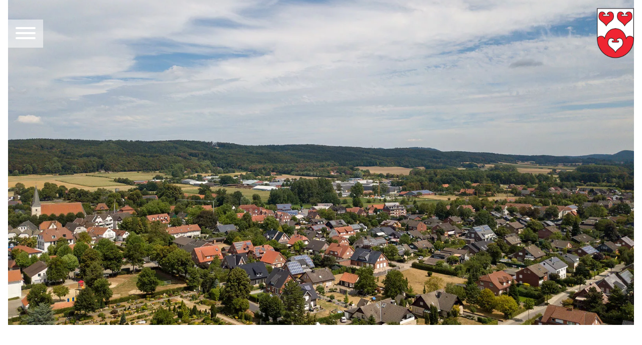

--- FILE ---
content_type: text/html; charset=utf-8
request_url: https://www.lienen.de/?D=716&cHash=9c288686d3f960cfaa06436fa046599d
body_size: 18966
content:
<!DOCTYPE html>
<html lang="de" dir="ltr" class="no-js">
<head>

<meta charset="utf-8">
<!-- 
	made in nature

	This website is powered by TYPO3 - inspiring people to share!
	TYPO3 is a free open source Content Management Framework initially created by Kasper Skaarhoj and licensed under GNU/GPL.
	TYPO3 is copyright 1998-2026 of Kasper Skaarhoj. Extensions are copyright of their respective owners.
	Information and contribution at https://typo3.org/
-->

<base href="https://www.lienen.de/">
<link rel="icon" href="https://www.lienen.de/favicon.ico" type="image/vnd.microsoft.icon">
<title>Gemeinde Lienen</title>
<meta http-equiv="x-ua-compatible" content="IE=edge">
<meta name="generator" content="TYPO3 CMS">
<meta name="viewport" content="width=device-width, initial-scale=1">
<meta name="robots" content="index,follow">
<meta property="og:type" content="website">
<meta name="twitter:card" content="summary">
<meta name="google" content="notranslate">
<meta name="apple-mobile-web-app-capable" content="no">


<link rel="stylesheet" href="https://www.lienen.de/typo3temp/assets/compressed/merged-96f286e62cbd0d4d1de35b67d6a7d635-a0a2ba682e8b7c85b4ac9d736ce22a6d.css?1745500308" media="all">
<link rel="stylesheet" href="https://www.lienen.de/typo3temp/assets/compressed/merged-6227d8ed8035d49de270d6bf91cfd97c-8574df2f93d16734e7e1e9cde11a846b.css?1745500274" media="print">
<link href="/typo3conf/ext/min_sitecore/Resources/Public/Applications/Swiper/swiper-bundle.min.css?1739459971" rel="stylesheet" >
<link href="/typo3conf/ext/min_sitecore/Resources/Public/Css/swiper_slider_overrides.css?1714288263" rel="stylesheet" >
<link href="/typo3conf/ext/min_sitecore/Resources/Public/Css/card_themes/ct-all.css?1733480664" rel="stylesheet" >
<link href="/typo3conf/ext/min_sitecore/Resources/Public/Css/card_themes/ct-jona.css?1737356753" rel="stylesheet" >
<link href="/typo3conf/ext/min_sitecore/Resources/Public/Applications/hovereffects/css/imageeffects.css?1714288263" rel="stylesheet" >
<link href="/typo3conf/ext/min_sitecore/Resources/Public/Css/card_themes/old_theme.css" rel="stylesheet" >
<link media="all" href="/typo3conf/ext/iconpack_fontawesomepro/Resources/Public/Css/fa6-transforms.min.css?1707560890" rel="stylesheet" >
<link media="all" href="/typo3conf/ext/iconpack_typo3/Resources/Public/Css/t3-icons.min.css?1712556521" rel="stylesheet" >



<script src="https://www.lienen.de/typo3temp/assets/compressed/merged-d072215552f0032de948b9310bc002a0-77de3db6270f5ed96913eb8b64e4a129.js?1745500274"></script>



<link type="text/css" rel="stylesheet" id="jssDefault2" href="/typo3conf/ext/min_theme_lienen/Resources/Public/Css/root_fonts.css" /><link rel="profile" href="http://a9.com/-/spec/opensearch/1.1/" />
			<link rel="search"
				  type="application/opensearchdescription+xml"
				  href="https://www.lienen.de/?D=716&type=7567&cHash=9c288686d3f960cfaa06436fa046599d"
				  title="Website Search"
			/>
<link rel="canonical" href="https://www.lienen.de/"/>

<style class="tx_assetcollector">.lnouter{position:fixed;width:var(--lnouterwidth);height:var(--lnouterheight);margin:var(--lnoutermargin);padding:0;z-index:3;top:0}@media only screen and (min-width:992px){.is-hero.not-hero .lnouter,.is-hero .lnouter{background:rgba(0,0,0,0);transition:all .5s;}.is-hero.not-hero.not-top .lnouter,.is-hero.not-top .lnouter{background:rgba(0,0,0,0);transition:all .5s;}.is-hero.not-hero.not-top.offhero .lnouter,.is-hero.not-top.offhero .lnouter{background:rgba(255,255,255,0);;transition:all .5s;}.not-hero .lnouter{background:rgba(0,0,0,0);transition:all .5s;}.is-top #wrapper{padding-top:0;transition:all .5s;}.not-top #wrapper{padding-top:0;transition:all .5s;}.is-top .lninner{padding:0;transition:all .5s;}.not-top .lninner{padding:0;transition:all .5s;}.is-top .islogocol{padding:0;transition:all .5s;max-width:100px}.not-top .islogocol{padding:0;transition:all .5s;max-width:100px}.is-top .lninner{padding:1em;transition:all .5s;}.not-top .lninner{padding:1em;transition:all .5s;}}@media only screen and (min-width:992px){.is-hero.not-hero .notlnouter,.is-hero .notlnouter{background:rgba(0,0,0,0);transition:all .5s;}.is-hero.not-hero.not-top .notlnouter,.is-hero.not-top .notlnouter{background:rgba(0,0,0,0);transition:all .5s;}.is-hero.not-hero.not-top.offhero .notlnouter,.is-hero.not-top.offhero .notlnouter{background:rgba(255,255,255,0);;transition:all .5s;}.not-hero .notlnouter{background:rgba(0,0,0,0);transition:all .5s;}}@media only screen and (max-width:992px){.lnouter{position:relative;background:#ddd;transition:all .5s;}.lnouter .islogocol{padding:.5em;}.islogocol{transition:all .5s;max-width:100px}}@media only screen and (max-width:992px){.notlnouter{position:relative;background:#ddd;transition:all .5s;}.notlnouter .islogocol{padding:.5em;}.islogocol{transition:all .5s;max-width:100px}}img.image-2296{max-height:200px !important;width:auto !important;}.maincontent-pure{background:black !important;}.swiper2088 .swiper-controls{position:absolute;bottom:30px;}.fgimage-2087{opacity:1;}.input-group{display:grid;grid-template-columns:20% 10%;padding:20px;justify-content:center;}.imagestory-outer{position:relative;width:100%;height:100vh;overflow:hidden;}@media only screen and (max-width:1024px){.imagestory-outer{overflow:unset;height:auto;}}.imagestory-inner{position:relative;}.image-element{position:absolute;top:0;left:0;width:100%;height:auto;object-fit:cover;display:block;}@media only screen and (max-width:1024px){.image-element{position:relative;}}@media only screen and (min-width:1024px){.imagestory-content{position:absolute;transform:translateY(50%);z-index:2;opacity:0.5;}}@media only screen and (max-width:1024px){.imagestory-content{position:relative;padding:2rem 0 !important;}}
</style>

</head>
<body id="bodyId-1" class="treelevel-root this-level-0 lang-0  blayout-pagets__pure nav-style-default  theme-base  page_uid_1  not-hero  layout-0 is-top  color-scheme-web main-style-default  - dt-1 doktype-1 ">

  
    
    <!--pagestart-->



































		
		
				
			
	


<nav id="my-menu"><ul class="menu   menu-7" ><li class="mmm-li-53 mmm-li-first "><a href="/?D=716&amp;cHash=9c288686d3f960cfaa06436fa046599d" title="Home" class="53"><span>Home</span></a></li><li class="mmm-li-102 mmm-li-all "><a href="/leben-in-lienen?D=716&amp;cHash=30beb5117085abf78d462b3a7fecdeca" title="Leben in Lienen" class="102"><span>Leben in Lienen</span></a><ul class="vertical menu"><li class="mmm-li-105 mmm-li-first "><a href="/bildung-und-schule?D=716&amp;cHash=231f18d585e2253efee907c869d96072" title="Bildung und Schule" class="105"><span>Bildung und Schule</span></a><ul class="vertical menu"><li class="mmm-li-195 mmm-li-first "><a href="/grundschule-lienen?D=716&amp;cHash=83d55bd875b3691aaa2356f03390643f" title="Grundschule Lienen" class="195"><span>Grundschule Lienen</span></a></li><li class="mmm-li-196 mmm-li-all "><a href="/grundschule-kattenvenne?D=716&amp;cHash=bff62b5d70c058732becca34a0136061" title="Grundschule Kattenvenne" class="196"><span>Grundschule Kattenvenne</span></a></li><li class="mmm-li-197 mmm-li-all "><a href="/freie-waldorfschule-lienen?D=716&amp;cHash=f19ee64d13a3080bb58a3bd61925014c" title="Freie Waldorfschule Lienen" class="197"><span>Freie Waldorfschule Lienen</span></a></li><li class="mmm-li-115 mmm-li-all "><a href="/kindertageseinrichtungen?D=716&amp;cHash=d33ae8aa99ddbdceb6e2e4a50130d5fc" title="Kindertageseinrichtungen" class="115"><span>Kindertageseinrichtungen</span></a></li><li class="mmm-li-206 mmm-li-last "><a href="/ausserschulische-angebote?D=716&amp;cHash=3da106b037d651e5429e875e378c1478" title="Außerschulische Angebote" class="206"><span>Außerschulische Angebote</span></a></li></ul></li><li class="mmm-li-184 mmm-li-all "><a href="/familie-partnerschaft-und-kinder?D=716&amp;cHash=85abf7b36b316a660075cfe13963bc7c" title="Familie, Partnerschaft und Kinder" class="184"><span>Familie, Partnerschaft und Kinder</span></a><ul class="vertical menu"><li class="mmm-li-200 mmm-li-first "><a href="/jugendtreff?D=716&amp;cHash=fd1536c113010b1dc75f956587c7d16a" title="Jugendtreff" class="200"><span>Jugendtreff</span></a></li><li class="mmm-li-199 mmm-li-all "><a href="/kindertageseinrichtungen?D=716&amp;cHash=d33ae8aa99ddbdceb6e2e4a50130d5fc" title="Kindertageseinrichtungen" class="199"><span>Kindertageseinrichtungen</span></a></li><li class="mmm-li-203 mmm-li-all "><a href="/kulturrucksack?D=716&amp;cHash=8392a05fbb6cf259fe0a51c5b509e998" title="Kulturrucksack" class="203"><span>Kulturrucksack</span></a></li><li class="mmm-li-205 mmm-li-all "><a href="/sommerferienprogramm?D=716&amp;cHash=e8fa6752d6e3b2b78392b7ca7176a0d3" title="Sommerferienprogramm" class="205"><span>Sommerferienprogramm</span></a></li><li class="mmm-li-201 mmm-li-all "><a href="/spielplaetze?D=716&amp;cHash=51fde72052fc10e7b212129702632617" title="Spielplätze" class="201"><span>Spielplätze</span></a></li><li class="mmm-li-198 mmm-li-last "><a href="/standesamt?D=716&amp;cHash=d29f914eca4a51abb55a38c9d057e31f" title="Standesamt" class="198"><span>Standesamt</span></a></li></ul></li><li class="mmm-li-182 mmm-li-all "><a href="/freizeit-und-sport?D=716&amp;cHash=27601cd139d3b99ca846cc69dac02d7b" title="Freizeit und Sport" class="182"><span>Freizeit und Sport</span></a><ul class="vertical menu"><li class="mmm-li-207 mmm-li-first "><a href="/barfusspark?D=716&amp;cHash=115b81e209e745bb269ea35bb877ead9" title="Barfußpark" class="207"><span>Barfußpark</span></a></li><li class="mmm-li-208 mmm-li-all "><a href="/hallenfreibad?D=716&amp;cHash=2632ea2bf585023ad4d2fb70a8d4d730" title="Hallenfreibad" class="208"><span>Hallenfreibad</span></a></li><li class="mmm-li-113 mmm-li-all "><a href="/jugendtreff?D=716&amp;cHash=fd1536c113010b1dc75f956587c7d16a" title="Jugendtreff" class="113"><span>Jugendtreff</span></a></li><li class="mmm-li-204 mmm-li-all "><a href="/sommerferienprogramm?D=716&amp;cHash=e8fa6752d6e3b2b78392b7ca7176a0d3" title="Sommerferienprogramm" class="204"><span>Sommerferienprogramm</span></a></li><li class="mmm-li-219 mmm-li-all "><a href="/spielplaetze?D=716&amp;cHash=51fde72052fc10e7b212129702632617" title="Spielplätze" class="219"><span>Spielplätze</span></a></li><li class="mmm-li-179 mmm-li-last "><a href="/sportstaetten?D=716&amp;cHash=9f720925848bcebbdf310c58f1c7f081" title="Sportstätten" class="179"><span>Sportstätten</span></a></li></ul></li><li class="mmm-li-185 mmm-li-all "><a href="/gesellschaft-und-soziales?D=716&amp;cHash=410914c5f212ee8e4b799f7c3619cf50" title="Gesellschaft und Soziales" class="185"><span>Gesellschaft und Soziales</span></a><ul class="vertical menu"><li class="mmm-li-391 mmm-li-first "><a href="/haus-des-gastes?D=716&amp;cHash=f899ad7f37e98822c7cc7e10ccafca72" title="Haus des Gastes" class="391"><span>Haus des Gastes</span></a></li><li class="mmm-li-209 mmm-li-all "><a href="/jugendtreff?D=716&amp;cHash=fd1536c113010b1dc75f956587c7d16a" title="Jugendtreff" class="209"><span>Jugendtreff</span></a></li><li class="mmm-li-212 mmm-li-all "><a href="/kirchen?D=716&amp;cHash=a393452f9cc4e80c5921f6b44e3dab50" title="Kirchen" class="212"><span>Kirchen</span></a></li><li class="mmm-li-192 mmm-li-all "><a href="/ueber-die-gemeinde?D=716&amp;cHash=6c95370f85e586072bb00a50565cd793" title="Über die Gemeinde" class="192"><span>Über die Gemeinde</span></a></li><li class="mmm-li-108 mmm-li-all "><a href="/vereine?D=716&amp;cHash=58b76a2011adbfd08aa4c3d04aa89dfc" title="Vereine" class="108"><span>Vereine</span></a></li><li class="mmm-li-496 mmm-li-last "><a href="/beratungsangebote?D=716&amp;cHash=be51363116cfe2cec17a0fceffca389b" title="Beratungsangebote" class="496"><span>Beratungsangebote</span></a></li></ul></li><li class="mmm-li-181 mmm-li-all "><a href="/kultur?D=716&amp;cHash=8f2028009dab87161bbb05f4ad67bf97" title="Kultur" class="181"><span>Kultur</span></a><ul class="vertical menu"><li class="mmm-li-111 mmm-li-first "><a href="/buecherei?D=716&amp;cHash=6f003cbf6d731e88397bdb4d9684a248" title="Bücherei" class="111"><span>Bücherei</span></a></li><li class="mmm-li-161 mmm-li-all "><a href="/kultur-orte?D=716&amp;cHash=bf971e9e280d2c7264f6a15ead21c886" title="Kultur-Orte" class="161"><span>Kultur-Orte</span></a></li><li class="mmm-li-155 mmm-li-all "><a href="/kulturrucksack?D=716&amp;cHash=8392a05fbb6cf259fe0a51c5b509e998" title="Kulturrucksack" class="155"><span>Kulturrucksack</span></a></li><li class="mmm-li-162 mmm-li-last "><a href="/museum-im-schrank?D=716&amp;cHash=6dcce666077b482fd62d8f2f85fdc967" title="Museum im Schrank" class="162"><span>Museum im Schrank</span></a></li></ul></li><li class="mmm-li-183 mmm-li-all "><a href="/planen-und-bauen?D=716&amp;cHash=3518a5748afdb7cd8ce7a5407530785d" title="Planen und Bauen" class="183"><span>Planen und Bauen</span></a><ul class="vertical menu"><li class="mmm-li-146 mmm-li-first "><a href="/bauleitverfahren?D=716&amp;cHash=03de4759999e9d4424bfe8caed510faa" title="Bauleitverfahren" class="146"><span>Bauleitverfahren</span></a></li><li class="mmm-li-20 mmm-li-all "><a href="/bebauungsplaene?D=716&amp;cHash=0290af0b0d2ea1f936caafde60549722" title="Bebauungspläne" class="20"><span>Bebauungspläne</span></a></li><li class="mmm-li-386 mmm-li-all "><a href="/grundlagen-der-planung?D=716&amp;cHash=da7f110dab8df4c68d89c27bdd01cca8" title="Grundlagen der Planung" class="386"><span>Grundlagen der Planung</span></a></li><li class="mmm-li-387 mmm-li-all "><a href="/interaktive-karte?D=716&amp;cHash=6dbbffde983cfe1048a1f19fd8e0b886" title="Interaktive Karte" class="387"><span>Interaktive Karte</span></a></li><li class="mmm-li-385 mmm-li-all "><a href="/oeffentlichkeitsbeteiligung?D=716&amp;cHash=1d2af26c6696c3c9467a8f1c9b190a14" title="Öffentlichkeitsbeteiligung" class="385"><span>Öffentlichkeitsbeteiligung</span></a></li><li class="mmm-li-388 mmm-li-all "><a href="/plansuche?D=716&amp;cHash=5acaf7ada5b6f6860263e6bcdfe5265f" title="Plansuche" class="388"><span>Plansuche</span></a></li><li class="mmm-li-497 mmm-li-all "><a href="/bbp-opendata?D=716&amp;cHash=b0ffaca412a23ff3cd2fb338c164e3a0" title="BBP-Opendata" class="497"><span>BBP-Opendata</span></a></li><li class="mmm-li-136 mmm-li-all "><a href="/baugebiete?D=716&amp;cHash=94f706b2d5b552776500465c919b4ee5" title="Baugebiete" class="136"><span>Baugebiete</span></a></li><li class="mmm-li-140 mmm-li-all "><a href="/gewerbegebiete?D=716&amp;cHash=5070dda1c1a71f4463c8e8ef0e75223f" title="Gewerbegebiete" class="140"><span>Gewerbegebiete</span></a></li><li class="mmm-li-220 mmm-li-all "><a href="/ikek?D=716&amp;cHash=0a3ff4c77ee542f16f953b38bcb502ab" title="IKEK" class="220"><span>IKEK</span></a></li><li class="mmm-li-433 mmm-li-all "><a href="/netzausbau-westerkappeln-gersteinwerk?D=716&amp;cHash=75fe5726b07c327fb3f0c670341570cb" title="Netzausbau: Westerkappeln - Gersteinwerk" class="433"><span>Netzausbau: Westerkappeln - Gersteinwerk</span></a></li><li class="mmm-li-214 mmm-li-last "><a href="/wirtschaftsfoerderung?D=716&amp;cHash=21fb4f90f7df94fbdae999b9483d01b5" title="Wirtschaftsförderung" class="214"><span>Wirtschaftsförderung</span></a></li></ul></li><li class="mmm-li-186 mmm-li-last "><a href="/umwelt-und-tiere?D=716&amp;cHash=b136d5490823a365e1cd3da3d92e8af2" title="Umwelt und Tiere" class="186"><span>Umwelt und Tiere</span></a><ul class="vertical menu"><li class="mmm-li-135 mmm-li-first "><a href="/bus-und-bahn?D=716&amp;cHash=b3774b731a840ae936ea6976553d9ce2" title="Bus und Bahn" class="135"><span>Bus und Bahn</span></a></li><li class="mmm-li-259 mmm-li-all "><a href="/eichenprozessionsspinner?D=716&amp;cHash=b96188b4e6eb601346bfb100c65ea63e" title="Eichenprozessionsspinner" class="259"><span>Eichenprozessionsspinner</span></a></li><li class="mmm-li-127 mmm-li-all "><a href="/klimaschutz?D=716&amp;cHash=40032331219b59f7bb0cbad5eada6b3a" title="Klimaschutz" class="127"><span>Klimaschutz</span></a></li><li class="mmm-li-381 mmm-li-all "><a href="/stadtradeln?D=716&amp;cHash=0dbb81b024fd2270e82cb9177cc97140" title="STADTRADELN" class="381"><span>STADTRADELN</span></a></li><li class="mmm-li-134 mmm-li-last "><a href="/ver-und-entsorgung?D=716&amp;cHash=ea836bac924ab507110c7b1bc022efc4" title="Ver- und Entsorgung" class="134"><span>Ver- und Entsorgung</span></a></li></ul></li></ul></li><li class="mmm-li-440 mmm-li-all "><a href="/veranstaltungen?D=716&amp;cHash=4f1ee300d9492d08543ba7591001f9d3" title="Veranstaltungen" class="440"><span>Veranstaltungen</span></a><ul class="vertical menu"><li class="mmm-li-493 mmm-li-first "><a href="/veranstaltungen?D=716&amp;cHash=4f1ee300d9492d08543ba7591001f9d3" title="Veranstaltungskalender Lienen" class="493"><span>Veranstaltungskalender Lienen</span></a></li><li class="mmm-li-492 mmm-li-all "><a href="/angebote-online-buchen?D=716&amp;cHash=5b0c0bff46b6f391748a59b0f5150332" title="Online-Ticketshop" class="492"><span>Online-Ticketshop</span></a></li><li class="mmm-li-491 mmm-li-last "><a href="/ausserschulische-angebote?D=716&amp;cHash=3da106b037d651e5429e875e378c1478" title="Veranstaltungen der Zweckverbände Musikschule und VHS" class="491"><span>Veranstaltungen der Zweckverbände Musikschule und VHS</span></a></li></ul></li><li class="mmm-li-103 mmm-li-all "><a href="/zu-gast-in-lienen?D=716&amp;cHash=d6b7c379bb019c6bf4c097d0bf4970fe" title="Zu Gast in Lienen" class="103"><span>Zu Gast in Lienen</span></a><ul class="vertical menu"><li class="mmm-li-168 mmm-li-first "><a href="/tourist-information?D=716&amp;cHash=b437e3442aeaeb3ab400925b5adbdb45" title="Tourist-Information" class="168"><span>Tourist-Information</span></a><ul class="vertical menu"><li class="mmm-li-431 mmm-li-first "><a href="/picknick?D=716&amp;cHash=8d1a8d01417bd8dd34b42d9537747610" title="Picknick" class="431"><span>Picknick</span></a></li></ul></li><li class="mmm-li-439 mmm-li-all "><a href="/angebote-online-buchen?D=716&amp;cHash=5b0c0bff46b6f391748a59b0f5150332" title="Angebote online buchen" class="439"><span>Angebote online buchen</span></a></li><li class="mmm-li-333 mmm-li-all "><a href="/digitale-ortsrundgaenge?D=716&amp;cHash=29cc141bb81a7fd87e3951c6459216cc" title="digitale Ortsrundgänge" class="333"><span>digitale Ortsrundgänge</span></a></li><li class="mmm-li-167 mmm-li-all "><a href="/radfahren?D=716&amp;cHash=d3ddd052fb6ec493f945cee2ec96c334" title="Radfahren" class="167"><span>Radfahren</span></a></li><li class="mmm-li-166 mmm-li-all "><a href="/wandern?D=716&amp;cHash=92f247e8af5d60ee4df468ba01211de7" title="Wandern" class="166"><span>Wandern</span></a></li><li class="mmm-li-165 mmm-li-all "><a href="/reiten?D=716&amp;cHash=597bc1ce78cfc7cc31cefa9a18c233f9" title="Reiten" class="165"><span>Reiten</span></a></li><li class="mmm-li-160 mmm-li-all "><a href="/ausflugsziele?D=716&amp;cHash=e3c11be454cc2fca7658117d1370617f" title="Ausflugsziele" class="160"><span>Ausflugsziele</span></a></li><li class="mmm-li-218 mmm-li-all "><a href="/spielplaetze?D=716&amp;cHash=51fde72052fc10e7b212129702632617" title="Spielplätze" class="218"><span>Spielplätze</span></a></li><li class="mmm-li-164 mmm-li-all "><a href="/aktiv?D=716&amp;cHash=25d37616347fff580dfc251399a5e6bf" title="Aktiv" class="164"><span>Aktiv</span></a></li><li class="mmm-li-296 mmm-li-all "><a href="/hallenfreibad?D=716&amp;cHash=2632ea2bf585023ad4d2fb70a8d4d730" title="Hallenfreibad" class="296"><span>Hallenfreibad</span></a></li><li class="mmm-li-267 mmm-li-last "><a href="/downloads-links-und-mehr?D=716&amp;cHash=03e8465142d013603ed4689ca79f4100" title="Downloads, Links und mehr" class="267"><span>Downloads, Links und mehr</span></a></li></ul></li><li class="mmm-li-104 mmm-li-all "><a href="/politik-und-verwaltung?D=716&amp;cHash=c164325b6a4742be99be102817316074" title="Politik und Verwaltung" class="104"><span>Politik und Verwaltung</span></a><ul class="vertical menu"><li class="mmm-li-458 mmm-li-first "><a href="/virtuelles-rathaus?D=716&amp;cHash=a764ca2b8f23a4be44201324111fec88" title="Virtuelles Rathaus" class="458"><span>Virtuelles Rathaus</span></a></li><li class="mmm-li-487 mmm-li-all "><a href="/rathaus?D=716&amp;cHash=73e9fcc615af69a3fb0dc548f66985f5" title="Rathaus" class="487"><span>Rathaus</span></a></li><li class="mmm-li-189 mmm-li-all "><a href="/news-liste?D=716&amp;cHash=3c637d48a4a3e0e833a061b9ec9f2c81" title="Bekanntmachungen" class="189"><span>Bekanntmachungen</span></a></li><li class="mmm-li-250 mmm-li-all "><a href="/maengelformular?D=716&amp;cHash=81376a8a56e4c8a5b4b6fb906df805dd" title="Mängelformular" class="250"><span>Mängelformular</span></a></li><li class="mmm-li-188 mmm-li-all "><a href="/onlinedienste-und-egovernment?D=716&amp;cHash=a40603a9945754a505cf387f0e0d194c" title="Onlinedienste und eGovernment" class="188"><span>Onlinedienste und eGovernment</span></a></li><li class="mmm-li-191 mmm-li-all "><a href="/ortsrecht?D=716&amp;cHash=de90a8ba7d0ecf306c92cdb12a95c745" title="Ortsrecht" class="191"><span>Ortsrecht</span></a></li><li class="mmm-li-187 mmm-li-all "><a href="https://lienen.ratsinfomanagement.net" title="Ratsinformationssystem" class="187"><span>Ratsinformationssystem</span></a></li><li class="mmm-li-190 mmm-li-all "><a href="/stellenangebote?D=716&amp;cHash=0f4a28215c6f0ad543649f2993386c56" title="Stellenangebote" class="190"><span>Stellenangebote</span></a></li><li class="mmm-li-254 mmm-li-all "><a href="/vergaben?D=716&amp;cHash=3c251ee283a3f41a645d475b23ec9bae" title="Vergaben" class="254"><span>Vergaben</span></a></li><li class="mmm-li-256 mmm-li-all "><a href="/wahlen?D=716&amp;cHash=a97504dd1fa44cca918813f71c77795f" title="Wahlen" class="256"><span>Wahlen</span></a></li><li class="mmm-li-141 mmm-li-last "><a href="/wirtschaftsfoerderung?D=716&amp;cHash=21fb4f90f7df94fbdae999b9483d01b5" title="Wirtschaftsförderung" class="141"><span>Wirtschaftsförderung</span></a></li></ul></li><li class="mmm-li-101 mmm-li-all "><a href="/?D=716&amp;cHash=9c288686d3f960cfaa06436fa046599d" title="Häufige Anliegen:" class="101"><span>Häufige Anliegen:</span></a></li><li class="mmm-li-48 mmm-li-all "><a href="/virtuelles-rathaus?D=716&amp;cHash=a764ca2b8f23a4be44201324111fec88" title="-Bürgerservice" class="48"><span>-Bürgerservice</span></a></li><li class="mmm-li-253 mmm-li-all "><a href="/ver-und-entsorgung?D=716&amp;cHash=ea836bac924ab507110c7b1bc022efc4" title="-Abfallentsorgung" class="253"><span>-Abfallentsorgung</span></a></li><li class="mmm-li-258 mmm-li-last "><a href="/wahlen?D=716&amp;cHash=a97504dd1fa44cca918813f71c77795f" title="-Wahlen" class="258"><span>-Wahlen</span></a></li></ul></nav>

<!--/pagestart-->
     <div id="my-page">
    <!--stagetop--><div class="stagetop ce-col"><span class="hide-from-screens" id="mainSiteNav">&nbsp;</span>



































		
		
				
			
	


<div class=" lnouter" ><div class="ce_columns2-all  lninner ce_columns2-2055 grid_2055 grid-x align-justify align-middle "
        
        ><div class="min-ce-all cell-0  isnavcol small-12 medium-shrink   cell cell-2056" ><div class="tx-typoscript2ce">
	
	
		<div class="mmburger"><a href="#my-menu" id="my-icon" class="hamburger  hamburger--collapse"><span class="hamburger-label"></span><span class="hamburger-box">
<span class="hamburger-inner"></span>
</span>
</a></div>
	

</div></div><div class="min-ce-all cell-1  isthirdcol small-12 medium-shrink   cell cell-2101" ><div class="ce-textpic2101 ce-textpic ce-center ce-above" data-tab-content  ><div class="image-no-padding-margin ce-gallery gallery-2101" data-ce-columns="1" data-ce-images="1"><div class="ce-outer"><div class="ce-inner"><div class="grid-container full is-tmg is-tmg-0"><div class="grid-x 
                                    
                                    
                                    
                                    img-pb tmg-top
                                    
                                    
                                    
                                    gallery-item-2101"><div class="small-12 medium-shrink cell cell-0"><figure  class="figure2101 figure2295 image"><a href="/?D=716&amp;cHash=9c288686d3f960cfaa06436fa046599d" title="Wappen der Gemeinde - Verknüpfung zur Startseite"><!--        <picture>--><picture class="pic-2295"><source media="(min-width: 1600px)" srcset="https://www.lienen.de/fileadmin/_processed_/c/4/csm_wappen_700_4fbb1cf2a7.webp, https://www.lienen.de/fileadmin/_processed_/c/4/csm_wappen_700_7c1afab0ed.webp 2x" type="image/webp" /><source media="(min-width: 1600px)" srcset="https://www.lienen.de/fileadmin/_processed_/c/4/csm_wappen_700_f9c0009f7d.png, https://www.lienen.de/fileadmin/_processed_/c/4/csm_wappen_700_1a2fa4b247.png 2x" /><source media="(min-width: 1280px)" srcset="https://www.lienen.de/fileadmin/_processed_/c/4/csm_wappen_700_6b13213cb8.webp, https://www.lienen.de/fileadmin/_processed_/c/4/csm_wappen_700_576cc0ba55.webp 2x" type="image/webp" /><source media="(min-width: 1280px)" srcset="https://www.lienen.de/fileadmin/_processed_/c/4/csm_wappen_700_88a5096b6e.png, https://www.lienen.de/fileadmin/_processed_/c/4/csm_wappen_700_11fb8bb54d.png 2x" /><source media="(min-width: 1024px)" srcset="https://www.lienen.de/fileadmin/_processed_/c/4/csm_wappen_700_c8fe042359.webp, https://www.lienen.de/fileadmin/_processed_/c/4/csm_wappen_700_0537bfb1f4.webp 2x" type="image/webp" /><source media="(min-width: 1024px)" srcset="https://www.lienen.de/fileadmin/_processed_/c/4/csm_wappen_700_07e9d264ca.png, https://www.lienen.de/fileadmin/_processed_/c/4/csm_wappen_700_ce18212216.png 2x" /><source media="(min-width: 640px)" srcset="https://www.lienen.de/fileadmin/_processed_/c/4/csm_wappen_700_103247cd10.webp, https://www.lienen.de/fileadmin/_processed_/c/4/csm_wappen_700_12c6d1c92b.webp 2x" type="image/webp" /><source media="(min-width: 640px)" srcset="https://www.lienen.de/fileadmin/_processed_/c/4/csm_wappen_700_edad8359b8.png, https://www.lienen.de/fileadmin/_processed_/c/4/csm_wappen_700_9451fbacd5.png 2x" /><source media="(min-width: 360px)" srcset="https://www.lienen.de/fileadmin/_processed_/c/4/csm_wappen_700_982527fad7.webp, https://www.lienen.de/fileadmin/_processed_/c/4/csm_wappen_700_73c1216745.webp 2x" type="image/webp" /><source media="(min-width: 360px)" srcset="https://www.lienen.de/fileadmin/_processed_/c/4/csm_wappen_700_29668bc32c.png, https://www.lienen.de/fileadmin/_processed_/c/4/csm_wappen_700_3378c4df8e.png 2x" /><source type="image/webp" srcset="https://www.lienen.de/fileadmin/_processed_/c/4/csm_wappen_700_998f32a077.webp, https://www.lienen.de/fileadmin/_processed_/c/4/csm_wappen_700_c195a60c96.webp 2x" /><img class="image-embed-item image-2295 image-2101 " id="img2295" title="Wappen der Gemeinde - Verknüpfung zur Startseite" alt="wappen_700.png" loading="lazy" src="https://www.lienen.de/fileadmin/_processed_/c/4/csm_wappen_700_1cea19ddba.png" width="74" height="100" srcset="https://www.lienen.de/fileadmin/_processed_/c/4/csm_wappen_700_1cea19ddba.png, https://www.lienen.de/fileadmin/_processed_/c/4/csm_wappen_700_f00f33acb5.png 2x" /></picture><!--        </picture>--></a></figure></div></div></div></div></div></div><!--</a>--></div><!-- /ce-textpic --></div></div></div><!-- /end - grid_image_outerwrap-->

<span class="hide-from-screens" id="mainSiteNavEnd">&nbsp;</span></div><!--/stagetop-->
    <div id="smooth-wrapper"><div id="smooth-content"><div id="wrapper">
    
    
    
    <!--stage--><div class="stage ce-col">



































		
		
				
			
	


<div  class="position-relative flexclass-onepic overflow-hidden" ><div class="fgimage fgimage-2087 is-heropic hv100 position-absolute"><figure class="figure2087 figure image"><picture class="pic-2278"><source media="(min-width: 1600px)" srcset="https://www.lienen.de/fileadmin/_processed_/3/4/csm_20180731-DJI_0767_3808609a95.webp, https://www.lienen.de/fileadmin/_processed_/3/4/csm_20180731-DJI_0767_c86766ce74.webp 2x" type="image/webp" /><source media="(min-width: 1600px)" srcset="https://www.lienen.de/fileadmin/_processed_/3/4/csm_20180731-DJI_0767_948f735ce7.jpg, https://www.lienen.de/fileadmin/_processed_/3/4/csm_20180731-DJI_0767_a335fc6f70.jpg 2x" /><source media="(min-width: 1280px)" srcset="https://www.lienen.de/fileadmin/_processed_/3/4/csm_20180731-DJI_0767_a971fd5bc5.webp, https://www.lienen.de/fileadmin/_processed_/3/4/csm_20180731-DJI_0767_f7ac899084.webp 2x" type="image/webp" /><source media="(min-width: 1280px)" srcset="https://www.lienen.de/fileadmin/fotos/mv/16/20180731-DJI_0767.jpg, https://www.lienen.de/fileadmin/_processed_/3/4/csm_20180731-DJI_0767_a2869e8eba.jpg 2x" /><source media="(min-width: 1024px)" srcset="https://www.lienen.de/fileadmin/_processed_/3/4/csm_20180731-DJI_0767_f07681bc4a.webp, https://www.lienen.de/fileadmin/_processed_/3/4/csm_20180731-DJI_0767_a969166191.webp 2x" type="image/webp" /><source media="(min-width: 1024px)" srcset="https://www.lienen.de/fileadmin/_processed_/3/4/csm_20180731-DJI_0767_fad29a95a7.jpg, https://www.lienen.de/fileadmin/_processed_/3/4/csm_20180731-DJI_0767_c9b76147d5.jpg 2x" /><source media="(min-width: 640px)" srcset="https://www.lienen.de/fileadmin/_processed_/3/4/csm_20180731-DJI_0767_fc662d615b.webp, https://www.lienen.de/fileadmin/_processed_/3/4/csm_20180731-DJI_0767_06cf5d5cac.webp 2x" type="image/webp" /><source media="(min-width: 640px)" srcset="https://www.lienen.de/fileadmin/_processed_/3/4/csm_20180731-DJI_0767_c98f7f632f.jpg, https://www.lienen.de/fileadmin/_processed_/3/4/csm_20180731-DJI_0767_5e811b7c4f.jpg 2x" /><source media="(min-width: 360px)" srcset="https://www.lienen.de/fileadmin/_processed_/3/4/csm_20180731-DJI_0767_a2147f5ebf.webp, https://www.lienen.de/fileadmin/_processed_/3/4/csm_20180731-DJI_0767_746a4181e4.webp 2x" type="image/webp" /><source media="(min-width: 360px)" srcset="https://www.lienen.de/fileadmin/_processed_/3/4/csm_20180731-DJI_0767_90e3e06e19.jpg, https://www.lienen.de/fileadmin/_processed_/3/4/csm_20180731-DJI_0767_3f0332437d.jpg 2x" /><source type="image/webp" srcset="https://www.lienen.de/fileadmin/_processed_/3/4/csm_20180731-DJI_0767_c36990876e.webp, https://www.lienen.de/fileadmin/_processed_/3/4/csm_20180731-DJI_0767_c36990876e.webp 2x" /><img class="ifx-one-image image-2278" src="https://www.lienen.de/fileadmin/fotos/mv/16/20180731-DJI_0767.jpg" width="1600" height="899" loading="lazy" alt="" srcset="https://www.lienen.de/fileadmin/fotos/mv/16/20180731-DJI_0767.jpg, https://www.lienen.de/fileadmin/fotos/mv/16/20180731-DJI_0767.jpg 2x" /></picture></figure></div><div class="coi-wrapper grid-x align-middle collapse hv100"><div class="cell small-12 medium-8 large-6"><!--	--><div class="ml3c right-auto right-auto  ce2088 frame



		
		
		"
		
		
		><div id="swiper-min2088" class="swiper-container swiper swiper2088 pt-bullets  swiper-combine-control"><div class="swiper-wrapper"><div id="2102" class="swiper-slide  in active"><div class=" ce2102 frame

 bg-tr-w8

		
		 pa2rem
		"
		
		
		><header class="header-default hd2102
		
		
		
		
		"
		><h1 class="h1-default " id="header2102">
					Willkommen in Lienen!
					
				</h1></header><div class="ce-textpic2102 ce-textpic ce-right ce-intext" data-tab-content  ><div class="image-no-padding-margin ce-gallery gallery-2102" data-ce-columns="1" data-ce-images="1"><div class="grid-container full is-tmg is-tmg-0"><div class="grid-x 
                                    
                                    
                                    
                                    
                                    
                                    img-pb img-pl img-pt
                                    
                                    gallery-item-2102"><div class="small-12 medium-shrink cell cell-0"><figure  class="figure2102 figure2296 image"><!--        <picture>--><picture class="pic-2296"><source media="(min-width: 1600px)" srcset="https://www.lienen.de/fileadmin/_processed_/8/f/csm_Strietelmeier_2018_f96d2a1419.webp, https://www.lienen.de/fileadmin/_processed_/8/f/csm_Strietelmeier_2018_6c3c342d94.webp 2x" type="image/webp" /><source media="(min-width: 1600px)" srcset="https://www.lienen.de/fileadmin/_processed_/8/f/csm_Strietelmeier_2018_d4e8815b45.jpg, https://www.lienen.de/fileadmin/_processed_/8/f/csm_Strietelmeier_2018_8571f7477d.jpg 2x" /><source media="(min-width: 1280px)" srcset="https://www.lienen.de/fileadmin/_processed_/8/f/csm_Strietelmeier_2018_01b7b11952.webp, https://www.lienen.de/fileadmin/_processed_/8/f/csm_Strietelmeier_2018_7ba55e56fd.webp 2x" type="image/webp" /><source media="(min-width: 1280px)" srcset="https://www.lienen.de/fileadmin/_processed_/8/f/csm_Strietelmeier_2018_f3a261928e.jpg, https://www.lienen.de/fileadmin/_processed_/8/f/csm_Strietelmeier_2018_8fa2101ad5.jpg 2x" /><source media="(min-width: 1024px)" srcset="https://www.lienen.de/fileadmin/_processed_/8/f/csm_Strietelmeier_2018_46e69eef54.webp, https://www.lienen.de/fileadmin/_processed_/8/f/csm_Strietelmeier_2018_3bfb0cb83e.webp 2x" type="image/webp" /><source media="(min-width: 1024px)" srcset="https://www.lienen.de/fileadmin/_processed_/8/f/csm_Strietelmeier_2018_5fe98338f7.jpg, https://www.lienen.de/fileadmin/_processed_/8/f/csm_Strietelmeier_2018_dbc4faa678.jpg 2x" /><source media="(min-width: 640px)" srcset="https://www.lienen.de/fileadmin/_processed_/8/f/csm_Strietelmeier_2018_1d85fad683.webp, https://www.lienen.de/fileadmin/_processed_/8/f/csm_Strietelmeier_2018_c39472ee46.webp 2x" type="image/webp" /><source media="(min-width: 640px)" srcset="https://www.lienen.de/fileadmin/_processed_/8/f/csm_Strietelmeier_2018_7304c0e83a.jpg, https://www.lienen.de/fileadmin/_processed_/8/f/csm_Strietelmeier_2018_66acd28844.jpg 2x" /><source media="(min-width: 360px)" srcset="https://www.lienen.de/fileadmin/_processed_/8/f/csm_Strietelmeier_2018_f5a6133c14.webp, https://www.lienen.de/fileadmin/_processed_/8/f/csm_Strietelmeier_2018_bdf02dc39b.webp 2x" type="image/webp" /><source media="(min-width: 360px)" srcset="https://www.lienen.de/fileadmin/_processed_/8/f/csm_Strietelmeier_2018_e3ba9f43bd.jpg, https://www.lienen.de/fileadmin/_processed_/8/f/csm_Strietelmeier_2018_22cdfca660.jpg 2x" /><source type="image/webp" srcset="https://www.lienen.de/fileadmin/_processed_/8/f/csm_Strietelmeier_2018_194605e6bd.webp, https://www.lienen.de/fileadmin/_processed_/8/f/csm_Strietelmeier_2018_cf9fe3ba17.webp 2x" /><img class="image-embed-item image-2296 image-2102 " id="img2296" title="BM Strietelmeier" alt="Strietelmeier_2018.JPG" loading="lazy" src="https://www.lienen.de/fileadmin/_processed_/8/f/csm_Strietelmeier_2018_30bce9dd42.jpg" width="267" height="200" srcset="https://www.lienen.de/fileadmin/_processed_/8/f/csm_Strietelmeier_2018_30bce9dd42.jpg, https://www.lienen.de/fileadmin/_processed_/8/f/csm_Strietelmeier_2018_a533a0161f.jpg 2x" /></picture><!--        </picture>--></figure></div></div></div></div><!--</a>--><div id="bodytext2102" class="ce-bodytext2102 ce-bodytext"><p>Auf der Sonnenseite des Teutoburger Waldes bietet Lienen ein vielfältiges Angebot</p><p><span data-magellan><a href="/?D=716&amp;cHash=9c288686d3f960cfaa06436fa046599d#m2111" class="rte-mag rte-mag1">Leben in Lienen ...</a></span></p></div></div><!-- /ce-textpic --></div></div></div><div class="swiper-controls"><div class="swiper-button-prev"></div><div class="swiper-pagination swiper-pagination2088"></div><div class="swiper-button-next"></div></div></div></div><!-- outerwrap auto-closeTag --></div></div><!-- /outerwrap auto-closeTag --></div>

</div><!--/stage-->
    
    <!--precontent--><div class="precontent ce-col">



































		
		
				
			
	


<div class=" ce2281 frame



		 searchbox-global
		
		"
		
		
		><div class="tx_solr container"><div class="row"><div class="col-md-12"><div class="tx-solr-search-form"><form method="get" id="tx-solr-search-form-pi-results" action="/suche?D=716&amp;cHash=9080323fad3322ef91a7fdb1e8ce50f5" data-suggest="/suche?D=716&amp;type=7384" data-suggest-header="Top Results" accept-charset="utf-8"><div class="input-group"><input type="text" class="tx-solr-q js-solr-q tx-solr-suggest tx-solr-suggest-focus form-control" name="tx_solr[q]" value="" /><button class="btn btn-primary tx-solr-submit" type="submit"><span class="bi bi-search"></span>
							Suchen
					</button></div></form></div></div></div></div></div>





































		
		
				
			
	


<div class=" ce2293 frame



		 pt3rem plr3rem
		
		"
		
		
		><!-- Start Thumbmenü --><div class=" ct-jona_2293 ct-jona   cardmenu-2293 " ><div class="grid-x grid-padding-x small-up-2 medium-up-3 large-up-5"><div class="cell mb5  cards-items-all cards-item-468 cards-item-first"  ><div class="thumb-inner-wrapper card h100 position-relative     "  

><div class="card-inner-front"><!--<div class="cmi cmi-2293 cmi-468 bg1 wcolor text-center pa3" id="card-menu-image-468">--><div class="cmi cmi-2293 cmi-468 bg1 wcolor text-center pa3"><a href="/virtuelles-rathaus?D=716&amp;cHash=a764ca2b8f23a4be44201324111fec88" title="Virtuelles Rathaus" class="thumb-link thumb-link-468"><i class="fa-duotone fa-solid fa-house-building fa-5x"></i></a></div></div><div class="card-section-bottom bgw h100 pa2"><!-- do nothing --><div class="card-field-four  card-field-2293"><p class="font-bold color-1 text-uppercase text-center"><a href="/virtuelles-rathaus?D=716&amp;cHash=a764ca2b8f23a4be44201324111fec88" title="Virtuelles Rathaus" class="color-1 fieldfour-link"><span class="card-title-all card-title-468 color-1">
Virtuelles Rathaus</span></a></p></div><!-- do nothing --></div></div></div><div class="cell mb5  cards-items-all cards-item-469"  ><div class="thumb-inner-wrapper card h100 position-relative     "  

><div class="card-inner-front"><!--<div class="cmi cmi-2293 cmi-469 bg1 wcolor text-center pa3" id="card-menu-image-469">--><div class="cmi cmi-2293 cmi-469 bg1 wcolor text-center pa3"><a href="/virtuelles-rathaus?ansicht=alle-dienstleistungen" target="_self" title="Dienstleistungen" class="thumb-link thumb-link-469"><i class="fa-duotone fa-solid fa-rectangle-list fa-5x"></i></a></div></div><div class="card-section-bottom bgw h100 pa2"><!-- do nothing --><div class="card-field-four  card-field-2293"><p class="font-bold color-1 text-uppercase text-center"><a href="/virtuelles-rathaus?ansicht=alle-dienstleistungen" target="_self" title="Dienstleistungen" class="color-1 fieldfour-link"><span class="card-title-all card-title-469 color-1">
Dienstleistungen</span></a></p></div><!-- do nothing --></div></div></div><div class="cell mb5  cards-items-all cards-item-470"  ><div class="thumb-inner-wrapper card h100 position-relative     "  

><div class="card-inner-front"><!--<div class="cmi cmi-2293 cmi-470 bg1 wcolor text-center pa3" id="card-menu-image-470">--><div class="cmi cmi-2293 cmi-470 bg1 wcolor text-center pa3"><a href="/virtuelles-rathaus?ansicht=alle-einrichtungen" target="_self" title="Einrichtungen" class="thumb-link thumb-link-470"><i class="fa-duotone fa-solid fa-clipboard-list-check fa-5x"></i></a></div></div><div class="card-section-bottom bgw h100 pa2"><!-- do nothing --><div class="card-field-four  card-field-2293"><p class="font-bold color-1 text-uppercase text-center"><a href="/virtuelles-rathaus?ansicht=alle-einrichtungen" target="_self" title="Einrichtungen" class="color-1 fieldfour-link"><span class="card-title-all card-title-470 color-1">
Einrichtungen</span></a></p></div><!-- do nothing --></div></div></div><div class="cell mb5  cards-items-all cards-item-471"  ><div class="thumb-inner-wrapper card h100 position-relative     "  

><div class="card-inner-front"><!--<div class="cmi cmi-2293 cmi-471 bg1 wcolor text-center pa3" id="card-menu-image-471">--><div class="cmi cmi-2293 cmi-471 bg1 wcolor text-center pa3"><a href="/virtuelles-rathaus?ansicht=alle-mitarbeiter" target="_self" title="Mitarbeiter" class="thumb-link thumb-link-471"><i class="fa-duotone fa-solid fa-users fa-5x"></i></a></div></div><div class="card-section-bottom bgw h100 pa2"><!-- do nothing --><div class="card-field-four  card-field-2293"><p class="font-bold color-1 text-uppercase text-center"><a href="/virtuelles-rathaus?ansicht=alle-mitarbeiter" target="_self" title="Mitarbeiter" class="color-1 fieldfour-link"><span class="card-title-all card-title-471 color-1">
Mitarbeiter</span></a></p></div><!-- do nothing --></div></div></div><div class="cell mb5  cards-items-all cards-item-472 cards-item-last"  ><div class="thumb-inner-wrapper card h100 position-relative     "  

><div class="card-inner-front"><!--<div class="cmi cmi-2293 cmi-472 bg1 wcolor text-center pa3" id="card-menu-image-472">--><div class="cmi cmi-2293 cmi-472 bg1 wcolor text-center pa3"><a href="/virtuelles-rathaus?ansicht=terminvereinbarung" target="_self" title="Terminvereinbarung" class="thumb-link thumb-link-472"><i class="fa-duotone fa-solid fa-business-time fa-5x"></i></a></div></div><div class="card-section-bottom bgw h100 pa2"><!-- do nothing --><div class="card-field-four  card-field-2293"><p class="font-bold color-1 text-uppercase text-center"><a href="/virtuelles-rathaus?ansicht=terminvereinbarung" target="_self" title="Terminvereinbarung" class="color-1 fieldfour-link"><span class="card-title-all card-title-472 color-1">
Terminvereinbarung</span></a></p></div><!-- do nothing --></div></div></div></div><!-- close gridtype wrapper --></div><!-- End Thumbmenü --></div>

</div><!--/precontent-->
    
    <div class="maincontent-pure mc1" id="maincd" role="main">
        <!--content-->
        <span id="pre_content" data-magellan-target="pre_content" class="magellan-anchor"></span><!--TYPO3SEARCH_begin--><div class="main-innercol">



































		
		
				
			
	


<div class="ce_columns2-all  ce_columns2-2304 grid_2304 grid-x "
        
        ><div class="min-ce-all cell-0  small-12 medium-12 large-auto split-one-first start-news-col-one bg2 pa3rem   cell cell-2307" ><!-- /grid start tag --><div class="grid-container full"><div class="grid-x start-news align-bottom mb4"><!-- /grid start tag --><header class="header-default hd2307
		
		
		
		 small-12 medium-auto cell news
		"
		><h1 class="h1-default  mp0" id="header2307">
					Top Meldungen
					
				</h1></header><div class="ce-textpic2307 ce-textpic small-12 medium-auto cell news-all-start h100 ce-center ce-above" data-tab-content  ><div id="bodytext2307" class="ce-bodytext2307 ce-bodytext align-self-bottom h100"><p class="mp0 text-right"><u><a href="/news-liste?D=716&amp;cHash=3c637d48a4a3e0e833a061b9ec9f2c81">Alle Meldungen</a></u></p></div></div><!-- /ce-textpic --><!--grid closeTag  --></div></div><!-- grid closeTag end  --><div class="news news-2306"><div class=" old_theme_2306 old_theme padding-0 cardmenu-2306" id="news-container-2306" ><div class="grid-x grid-margin-x small-up-1 medium-up-2 large-up-2"><div class="cell cards-items-all mb5   cardnews-item-first cardnews-items-all cardnews-item-923 " itemscope="itemscope" itemtype="http://schema.org/Article"><div class="card h100 pb2 border-shadow-over-light thumb-inner-wrapper cardnews-innerwrapper-923"><div class="card-section-middle middle-section2306"><a title="Sportlerehrung 2026" href="/news-detail/sportlerehrung-2026?D=716&amp;cHash=a2df497664946186c81b2534f5630154"><div class="cmi cmi-923"><div class="news-img-wrap"><picture><source srcset="https://www.lienen.de/fileadmin/_processed_/8/8/csm_2026_01_09_Sportlerehrung2_fb60d7573e.webp" media="(min-width: 1280px)" type="image/webp" /><source srcset="https://www.lienen.de/fileadmin/_processed_/8/8/csm_2026_01_09_Sportlerehrung2_b40cf936c8.jpg" media="(min-width: 1280px)" /><source srcset="https://www.lienen.de/fileadmin/_processed_/8/8/csm_2026_01_09_Sportlerehrung2_ff6a6554c4.webp" media="(min-width: 1024px)" type="image/webp" /><source srcset="https://www.lienen.de/fileadmin/_processed_/8/8/csm_2026_01_09_Sportlerehrung2_24b9f30356.jpg" media="(min-width: 1024px)" /><source srcset="https://www.lienen.de/fileadmin/_processed_/8/8/csm_2026_01_09_Sportlerehrung2_416f3741d8.webp" media="(min-width: 360px)" type="image/webp" /><source srcset="https://www.lienen.de/fileadmin/_processed_/8/8/csm_2026_01_09_Sportlerehrung2_6cd909b19e.jpg" media="(min-width: 360px)" /><source srcset="https://www.lienen.de/fileadmin/_processed_/8/8/csm_2026_01_09_Sportlerehrung2_3da216e176.webp" type="image/webp" /><img src="https://www.lienen.de/fileadmin/_processed_/8/8/csm_2026_01_09_Sportlerehrung2_9db30928b6.jpg" width="1144" height="858" loading="lazy" alt="" /></picture></div></div></a></div><div class="h100"><a title="Sportlerehrung 2026" href="/news-detail/sportlerehrung-2026?D=716&amp;cHash=a2df497664946186c81b2534f5630154"><div class="pa3 text-uppercase font-bold small newstitle"><p class="cni_b01-all cni_b01-923"><span itemprop="headline">Sportlerehrung 2026</span></p></div><div class="card-section-teaser small plr3" itemprop="description"><p>Zahlreiche Sportler wurden für ihre Erfolge 2025 geehrt</p></div></a></div></div></div><div class="cell cards-items-all mb5   cardnews-items-all cardnews-item-915 " itemscope="itemscope" itemtype="http://schema.org/Article"><div class="card h100 pb2 border-shadow-over-light thumb-inner-wrapper cardnews-innerwrapper-915"><div class="card-section-middle middle-section2306"><a title="Entsorgungskalender 2026 " href="https://www.lienen.de/fileadmin/dateien/Dateien_nach_Jahren/2026/2026Entsorgungskalender.pdf"><div class="cmi cmi-915"><div class="news-img-wrap"><picture><source srcset="https://www.lienen.de/fileadmin/_processed_/8/1/csm_Muelltonnen_cda14153f3.webp" media="(min-width: 1280px)" type="image/webp" /><source srcset="https://www.lienen.de/fileadmin/_processed_/8/1/csm_Muelltonnen_6e57a11674.jpg" media="(min-width: 1280px)" /><source srcset="https://www.lienen.de/fileadmin/_processed_/8/1/csm_Muelltonnen_457027f85b.webp" media="(min-width: 1024px)" type="image/webp" /><source srcset="https://www.lienen.de/fileadmin/_processed_/8/1/csm_Muelltonnen_3ad5a8ab55.jpg" media="(min-width: 1024px)" /><source srcset="https://www.lienen.de/fileadmin/_processed_/8/1/csm_Muelltonnen_2cdb169571.webp" media="(min-width: 360px)" type="image/webp" /><source srcset="https://www.lienen.de/fileadmin/_processed_/8/1/csm_Muelltonnen_46bf20090f.jpg" media="(min-width: 360px)" /><source srcset="https://www.lienen.de/fileadmin/_processed_/8/1/csm_Muelltonnen_d905865d15.webp" type="image/webp" /><img title="Symbolbild Müllabfallbehälter" alt="Symbolbild Müllabfallbehälter in Blau, Schwarz, Gelb und Braun" src="https://www.lienen.de/fileadmin/_processed_/8/1/csm_Muelltonnen_69748e89a7.jpg" width="1144" height="764" loading="lazy" /></picture></div></div></a></div><div class="h100"><a title="Entsorgungskalender 2026 " href="https://www.lienen.de/fileadmin/dateien/Dateien_nach_Jahren/2026/2026Entsorgungskalender.pdf"><div class="pa3 text-uppercase font-bold small newstitle"><p class="cni_b01-all cni_b01-915"><span itemprop="headline">Entsorgungskalender 2026 </span></p></div><div class="card-section-teaser small plr3" itemprop="description"><p>die Entsorgungskalender 2026 sind verteilt - weitere Exemplare bei der Gemeindeverwaltung erhältlich</p></div></a></div></div></div><div class="cell cards-items-all mb5   cardnews-items-all cardnews-item-913 " itemscope="itemscope" itemtype="http://schema.org/Article"><div class="card h100 pb2 border-shadow-over-light thumb-inner-wrapper cardnews-innerwrapper-913"><div class="card-section-middle middle-section2306"><a title="Wir beteiligen uns am Girls&#039; und Boys&#039; Day 2026" href="/news-detail/wir-beteiligen-uns-am-girls-und-boys-day-2026?D=716&amp;cHash=a2df497664946186c81b2534f5630154"><div class="cmi cmi-913"><div class="news-img-wrap"><picture><source srcset="https://www.lienen.de/fileadmin/_processed_/a/2/csm_T%C3%BCr_Verwaltung_11267a6279.webp" media="(min-width: 1280px)" type="image/webp" /><source srcset="https://www.lienen.de/fileadmin/_processed_/a/2/csm_T%C3%BCr_Verwaltung_9ba6becf25.jpeg" media="(min-width: 1280px)" /><source srcset="https://www.lienen.de/fileadmin/_processed_/a/2/csm_T%C3%BCr_Verwaltung_650c18e01a.webp" media="(min-width: 1024px)" type="image/webp" /><source srcset="https://www.lienen.de/fileadmin/_processed_/a/2/csm_T%C3%BCr_Verwaltung_aa882a2854.jpeg" media="(min-width: 1024px)" /><source srcset="https://www.lienen.de/fileadmin/_processed_/a/2/csm_T%C3%BCr_Verwaltung_a60958ddd2.webp" media="(min-width: 360px)" type="image/webp" /><source srcset="https://www.lienen.de/fileadmin/_processed_/a/2/csm_T%C3%BCr_Verwaltung_65f7fd5cc9.jpeg" media="(min-width: 360px)" /><source srcset="https://www.lienen.de/fileadmin/_processed_/a/2/csm_T%C3%BCr_Verwaltung_dad5ada2f2.webp" type="image/webp" /><img src="https://www.lienen.de/fileadmin/_processed_/a/2/csm_T%C3%BCr_Verwaltung_0c00431fc7.jpeg" width="1078" height="809" loading="lazy" alt="" /></picture></div></div></a></div><div class="h100"><a title="Wir beteiligen uns am Girls&#039; und Boys&#039; Day 2026" href="/news-detail/wir-beteiligen-uns-am-girls-und-boys-day-2026?D=716&amp;cHash=a2df497664946186c81b2534f5630154"><div class="pa3 text-uppercase font-bold small newstitle"><p class="cni_b01-all cni_b01-913"><span itemprop="headline">Wir beteiligen uns am Girls&#039; und Boys&#039; Day 2026</span></p></div><div class="card-section-teaser small plr3" itemprop="description"><p>Girls' und Boys' Day am 23.04.2026</p></div></a></div></div></div><div class="cell cards-items-all mb5   cardnews-items-all cardnews-item-911 " itemscope="itemscope" itemtype="http://schema.org/Article"><div class="card h100 pb2 border-shadow-over-light thumb-inner-wrapper cardnews-innerwrapper-911"><div class="card-section-middle middle-section2306"><a title="Bekanntmachung zur 35. Änderung des Flächennutzungsplanes der Gemeinde Lienen " href="https://www.lienen.de/fileadmin/dateien/Dateien_nach_Jahren/2025/2025_11_26_Schlussbek_FNP.pdf"><div class="cmi cmi-911"><div class="news-img-wrap"><picture><source srcset="https://www.lienen.de/fileadmin/_processed_/9/9/csm_Logo_Bekanntmachung__987e73f5b0.webp" media="(min-width: 1280px)" type="image/webp" /><source srcset="https://www.lienen.de/fileadmin/_processed_/9/9/csm_Logo_Bekanntmachung__4946658c33.jpg" media="(min-width: 1280px)" /><source srcset="https://www.lienen.de/fileadmin/_processed_/9/9/csm_Logo_Bekanntmachung__1a94e86368.webp" media="(min-width: 1024px)" type="image/webp" /><source srcset="https://www.lienen.de/fileadmin/_processed_/9/9/csm_Logo_Bekanntmachung__ad6a5b518d.jpg" media="(min-width: 1024px)" /><source srcset="https://www.lienen.de/fileadmin/_processed_/9/9/csm_Logo_Bekanntmachung__b7fb3ee43b.webp" media="(min-width: 360px)" type="image/webp" /><source srcset="https://www.lienen.de/fileadmin/_processed_/9/9/csm_Logo_Bekanntmachung__af84626af8.jpg" media="(min-width: 360px)" /><source srcset="https://www.lienen.de/fileadmin/_processed_/9/9/csm_Logo_Bekanntmachung__75dadd5ea1.webp" type="image/webp" /><img src="https://www.lienen.de/fileadmin/fotos/samples/900/Logo_Bekanntmachung_.jpg" width="491" height="333" loading="lazy" alt="" /></picture></div></div></a></div><div class="h100"><a title="Bekanntmachung zur 35. Änderung des Flächennutzungsplanes der Gemeinde Lienen " href="https://www.lienen.de/fileadmin/dateien/Dateien_nach_Jahren/2025/2025_11_26_Schlussbek_FNP.pdf"><div class="pa3 text-uppercase font-bold small newstitle"><p class="cni_b01-all cni_b01-911"><span itemprop="headline">Bekanntmachung zur 35. Änderung des Flächennutzungsplanes der Gemeinde Lienen </span></p></div><div class="card-section-teaser small plr3" itemprop="description"><p>Bekanntmachung über die Genehmigung gem. §6 Abs. 4 Satz 4 BauGB zur 35. Änderung des…</p></div></a></div></div></div><div class="cell cards-items-all mb5   cardnews-items-all cardnews-item-906 " itemscope="itemscope" itemtype="http://schema.org/Article"><div class="card h100 pb2 border-shadow-over-light thumb-inner-wrapper cardnews-innerwrapper-906"><div class="card-section-middle middle-section2306"><a title="Radweg wird fertig gestellt" href="/news-detail/radweg-wird-fertig-gestellt?D=716&amp;cHash=a2df497664946186c81b2534f5630154"><div class="cmi cmi-906"><div class="news-img-wrap"><picture><source srcset="https://www.lienen.de/fileadmin/_processed_/d/2/csm_Strassensperreaufgehoben_1be8d6f7c5.webp" media="(min-width: 1280px)" type="image/webp" /><source srcset="https://www.lienen.de/fileadmin/_processed_/d/2/csm_Strassensperreaufgehoben_4b3ee2994e.jpg" media="(min-width: 1280px)" /><source srcset="https://www.lienen.de/fileadmin/_processed_/d/2/csm_Strassensperreaufgehoben_5d22ca55e8.webp" media="(min-width: 1024px)" type="image/webp" /><source srcset="https://www.lienen.de/fileadmin/_processed_/d/2/csm_Strassensperreaufgehoben_865a351ca6.jpg" media="(min-width: 1024px)" /><source srcset="https://www.lienen.de/fileadmin/_processed_/d/2/csm_Strassensperreaufgehoben_4db3925318.webp" media="(min-width: 360px)" type="image/webp" /><source srcset="https://www.lienen.de/fileadmin/_processed_/d/2/csm_Strassensperreaufgehoben_1c5570793e.jpg" media="(min-width: 360px)" /><source srcset="https://www.lienen.de/fileadmin/_processed_/d/2/csm_Strassensperreaufgehoben_9eaa16bdb8.webp" type="image/webp" /><img src="https://www.lienen.de/fileadmin/fotos/Symbolbilder/Strassensperreaufgehoben.jpg" width="1024" height="605" loading="lazy" alt="" /></picture></div></div></a></div><div class="h100"><a title="Radweg wird fertig gestellt" href="/news-detail/radweg-wird-fertig-gestellt?D=716&amp;cHash=a2df497664946186c81b2534f5630154"><div class="pa3 text-uppercase font-bold small newstitle"><p class="cni_b01-all cni_b01-906"><span itemprop="headline">Radweg wird fertig gestellt</span></p></div><div class="card-section-teaser small plr3" itemprop="description"><p>Freigabe erfolgt am Mittwoch, 03.12.2025</p></div></a></div></div></div><div class="cell cards-items-all mb5   cardnews-items-all cardnews-item-903 " itemscope="itemscope" itemtype="http://schema.org/Article"><div class="card h100 pb2 border-shadow-over-light thumb-inner-wrapper cardnews-innerwrapper-903"><div class="card-section-middle middle-section2306"><a title="Bauarbeiten im Kirstapelweg beendet " href="/news-detail/bauarbeiten-im-kirstapelweg-beendet?D=716&amp;cHash=a2df497664946186c81b2534f5630154"><div class="cmi cmi-903"><div class="news-img-wrap"><picture><source srcset="https://www.lienen.de/fileadmin/_processed_/8/8/csm_bark-2650629_1280_c9883637bf.webp" media="(min-width: 1280px)" type="image/webp" /><source srcset="https://www.lienen.de/fileadmin/_processed_/8/8/csm_bark-2650629_1280_3ecd2d3c35.jpg" media="(min-width: 1280px)" /><source srcset="https://www.lienen.de/fileadmin/_processed_/8/8/csm_bark-2650629_1280_a802c7d393.webp" media="(min-width: 1024px)" type="image/webp" /><source srcset="https://www.lienen.de/fileadmin/_processed_/8/8/csm_bark-2650629_1280_098156fc8c.jpg" media="(min-width: 1024px)" /><source srcset="https://www.lienen.de/fileadmin/_processed_/8/8/csm_bark-2650629_1280_d2f112b415.webp" media="(min-width: 360px)" type="image/webp" /><source srcset="https://www.lienen.de/fileadmin/_processed_/8/8/csm_bark-2650629_1280_555da2fa72.jpg" media="(min-width: 360px)" /><source srcset="https://www.lienen.de/fileadmin/_processed_/8/8/csm_bark-2650629_1280_443c3359d5.webp" type="image/webp" /><img src="https://www.lienen.de/fileadmin/_processed_/8/8/csm_bark-2650629_1280_b1f42fe44c.jpg" width="1144" height="763" loading="lazy" alt="" /></picture></div></div></a></div><div class="h100"><a title="Bauarbeiten im Kirstapelweg beendet " href="/news-detail/bauarbeiten-im-kirstapelweg-beendet?D=716&amp;cHash=a2df497664946186c81b2534f5630154"><div class="pa3 text-uppercase font-bold small newstitle"><p class="cni_b01-all cni_b01-903"><span itemprop="headline">Bauarbeiten im Kirstapelweg beendet </span></p></div><div class="card-section-teaser small plr3" itemprop="description"><p>Die Bauarbeiten sind im Kirstapelweg beendet. Nun sind Bauarbeiten im Dohrmanns Weg. </p></div></a></div></div></div><div class="cell cards-items-all mb5   cardnews-items-all cardnews-item-899 " itemscope="itemscope" itemtype="http://schema.org/Article"><div class="card h100 pb2 border-shadow-over-light thumb-inner-wrapper cardnews-innerwrapper-899"><div class="card-section-middle middle-section2306"><a title="Neues vom Bürgerbus" href="/news-detail/neues-vom-buergerbus?D=716&amp;cHash=a2df497664946186c81b2534f5630154"><div class="cmi cmi-899"><div class="news-img-wrap"><picture><source srcset="https://www.lienen.de/fileadmin/_processed_/8/9/csm_2019-Buergerbus_Start__17__0aab37866c.webp" media="(min-width: 1280px)" type="image/webp" /><source srcset="https://www.lienen.de/fileadmin/_processed_/8/9/csm_2019-Buergerbus_Start__17__3875838ba6.jpg" media="(min-width: 1280px)" /><source srcset="https://www.lienen.de/fileadmin/_processed_/8/9/csm_2019-Buergerbus_Start__17__e9c1230c92.webp" media="(min-width: 1024px)" type="image/webp" /><source srcset="https://www.lienen.de/fileadmin/_processed_/8/9/csm_2019-Buergerbus_Start__17__ac8bc35de2.jpg" media="(min-width: 1024px)" /><source srcset="https://www.lienen.de/fileadmin/_processed_/8/9/csm_2019-Buergerbus_Start__17__2b89f1ba1d.webp" media="(min-width: 360px)" type="image/webp" /><source srcset="https://www.lienen.de/fileadmin/_processed_/8/9/csm_2019-Buergerbus_Start__17__2d6dc77038.jpg" media="(min-width: 360px)" /><source srcset="https://www.lienen.de/fileadmin/_processed_/8/9/csm_2019-Buergerbus_Start__17__697aca581c.webp" type="image/webp" /><img src="https://www.lienen.de/fileadmin/fotos/Symbolbilder/2019-Buergerbus_Start__17_.jpg" width="1024" height="768" loading="lazy" alt="" /></picture></div></div></a></div><div class="h100"><a title="Neues vom Bürgerbus" href="/news-detail/neues-vom-buergerbus?D=716&amp;cHash=a2df497664946186c81b2534f5630154"><div class="pa3 text-uppercase font-bold small newstitle"><p class="cni_b01-all cni_b01-899"><span itemprop="headline">Neues vom Bürgerbus</span></p></div><div class="card-section-teaser small plr3" itemprop="description"><p>Ab sofort direkte Möglichkeit für Lob &amp; Tadel </p></div></a></div></div></div><div class="cell cards-items-all mb5   cardnews-items-all cardnews-item-895 " itemscope="itemscope" itemtype="http://schema.org/Article"><div class="card h100 pb2 border-shadow-over-light thumb-inner-wrapper cardnews-innerwrapper-895"><div class="card-section-middle middle-section2306"><a title="Vereine aufgepasst" href="/news-detail/vereine-aufgepasst?D=716&amp;cHash=a2df497664946186c81b2534f5630154"><div class="cmi cmi-895"><div class="news-img-wrap"><picture><source srcset="https://www.lienen.de/fileadmin/_processed_/3/3/csm_Megafon-Symbolbild_31c567dd73.webp" media="(min-width: 1280px)" type="image/webp" /><source srcset="https://www.lienen.de/fileadmin/_processed_/3/3/csm_Megafon-Symbolbild_e312f35adf.png" media="(min-width: 1280px)" /><source srcset="https://www.lienen.de/fileadmin/_processed_/3/3/csm_Megafon-Symbolbild_92a7fb8856.webp" media="(min-width: 1024px)" type="image/webp" /><source srcset="https://www.lienen.de/fileadmin/_processed_/3/3/csm_Megafon-Symbolbild_63d18bdc76.png" media="(min-width: 1024px)" /><source srcset="https://www.lienen.de/fileadmin/_processed_/3/3/csm_Megafon-Symbolbild_4b09688bdf.webp" media="(min-width: 360px)" type="image/webp" /><source srcset="https://www.lienen.de/fileadmin/_processed_/3/3/csm_Megafon-Symbolbild_3bdfd53267.png" media="(min-width: 360px)" /><source srcset="https://www.lienen.de/fileadmin/_processed_/3/3/csm_Megafon-Symbolbild_761430b26e.webp" type="image/webp" /><img src="https://www.lienen.de/fileadmin/_processed_/3/3/csm_Megafon-Symbolbild_d17818c80b.png" width="1144" height="1003" loading="lazy" alt="" /></picture></div></div></a></div><div class="h100"><a title="Vereine aufgepasst" href="/news-detail/vereine-aufgepasst?D=716&amp;cHash=a2df497664946186c81b2534f5630154"><div class="pa3 text-uppercase font-bold small newstitle"><p class="cni_b01-all cni_b01-895"><span itemprop="headline">Vereine aufgepasst</span></p></div><div class="card-section-teaser small plr3" itemprop="description"><p>Hinweis auf zwei Förderprogramme für Vereine etc.</p></div></a></div></div></div><div class="cell cards-items-all mb5   cardnews-items-all cardnews-item-892 " itemscope="itemscope" itemtype="http://schema.org/Article"><div class="card h100 pb2 border-shadow-over-light thumb-inner-wrapper cardnews-innerwrapper-892"><div class="card-section-middle middle-section2306"><a title="Ausbesserungen an Gemeindestraßen geplant" href="/news-detail/ausbesserungen-an-gemeindestrassen-geplant?D=716&amp;cHash=a2df497664946186c81b2534f5630154"><div class="cmi cmi-892"><div class="news-img-wrap"><picture><source srcset="https://www.lienen.de/fileadmin/_processed_/d/b/csm_Strassensperre1_11c0de4567.webp" media="(min-width: 1280px)" type="image/webp" /><source srcset="https://www.lienen.de/fileadmin/_processed_/d/b/csm_Strassensperre1_0c31fdb608.jpg" media="(min-width: 1280px)" /><source srcset="https://www.lienen.de/fileadmin/_processed_/d/b/csm_Strassensperre1_c3bb1277a5.webp" media="(min-width: 1024px)" type="image/webp" /><source srcset="https://www.lienen.de/fileadmin/_processed_/d/b/csm_Strassensperre1_26a031e2fd.jpg" media="(min-width: 1024px)" /><source srcset="https://www.lienen.de/fileadmin/_processed_/d/b/csm_Strassensperre1_56d8f4eac7.webp" media="(min-width: 360px)" type="image/webp" /><source srcset="https://www.lienen.de/fileadmin/_processed_/d/b/csm_Strassensperre1_fc0c193664.jpg" media="(min-width: 360px)" /><source srcset="https://www.lienen.de/fileadmin/_processed_/d/b/csm_Strassensperre1_be90e51893.webp" type="image/webp" /><img src="https://www.lienen.de/fileadmin/fotos/Symbolbilder/Strassensperre1.jpg" width="1024" height="768" loading="lazy" alt="" /></picture></div></div></a></div><div class="h100"><a title="Ausbesserungen an Gemeindestraßen geplant" href="/news-detail/ausbesserungen-an-gemeindestrassen-geplant?D=716&amp;cHash=a2df497664946186c81b2534f5630154"><div class="pa3 text-uppercase font-bold small newstitle"><p class="cni_b01-all cni_b01-892"><span itemprop="headline">Ausbesserungen an Gemeindestraßen geplant</span></p></div><div class="card-section-teaser small plr3" itemprop="description"><p>Update: Verkehrsbeeinträchtigungen beginnen im Frühjahr 2026. 
</p><p>ab Montag, 06.10.2025 ist mit…</p></div></a></div></div></div><div class="cell cards-items-all mb5   cardnews-item-last cardnews-items-all cardnews-item-876 " itemscope="itemscope" itemtype="http://schema.org/Article"><div class="card h100 pb2 border-shadow-over-light thumb-inner-wrapper cardnews-innerwrapper-876"><div class="card-section-middle middle-section2306"><a title="Siegerehrung Stadtradeln" href="/news-detail/siegerehrung-stadtradeln?D=716&amp;cHash=a2df497664946186c81b2534f5630154"><div class="cmi cmi-876"><div class="news-img-wrap"><picture><source srcset="https://www.lienen.de/fileadmin/_processed_/b/c/csm_2025_09_01SiegerehrungStadtradeln_7a5d59c239.webp" media="(min-width: 1280px)" type="image/webp" /><source srcset="https://www.lienen.de/fileadmin/_processed_/b/c/csm_2025_09_01SiegerehrungStadtradeln_cf26b76fd9.jpg" media="(min-width: 1280px)" /><source srcset="https://www.lienen.de/fileadmin/_processed_/b/c/csm_2025_09_01SiegerehrungStadtradeln_5ad713255f.webp" media="(min-width: 1024px)" type="image/webp" /><source srcset="https://www.lienen.de/fileadmin/_processed_/b/c/csm_2025_09_01SiegerehrungStadtradeln_5726265e19.jpg" media="(min-width: 1024px)" /><source srcset="https://www.lienen.de/fileadmin/_processed_/b/c/csm_2025_09_01SiegerehrungStadtradeln_7d03a34e7a.webp" media="(min-width: 360px)" type="image/webp" /><source srcset="https://www.lienen.de/fileadmin/_processed_/b/c/csm_2025_09_01SiegerehrungStadtradeln_a480de2b0b.jpg" media="(min-width: 360px)" /><source srcset="https://www.lienen.de/fileadmin/_processed_/b/c/csm_2025_09_01SiegerehrungStadtradeln_c9d4a9bd73.webp" type="image/webp" /><img src="https://www.lienen.de/fileadmin/_processed_/b/c/csm_2025_09_01SiegerehrungStadtradeln_7adf32304c.jpg" width="1144" height="858" loading="lazy" alt="" /></picture></div></div></a></div><div class="h100"><a title="Siegerehrung Stadtradeln" href="/news-detail/siegerehrung-stadtradeln?D=716&amp;cHash=a2df497664946186c81b2534f5630154"><div class="pa3 text-uppercase font-bold small newstitle"><p class="cni_b01-all cni_b01-876"><span itemprop="headline">Siegerehrung Stadtradeln</span></p></div><div class="card-section-teaser small plr3" itemprop="description"><p>Gewinner des Wettbewerbs 2025 wurden geehrt</p></div></a></div></div></div></div></div><!-- cardtheme close--></div></div><div class="min-ce-all cell-1  small-12 medium-12 large-auto split-one-second start-news-col-two bg3 pa3rem   cell cell-2311" ><header class="header-default hd2311
		
		
		
		
		"
		><h1 class="h1-default " id="header2311">
					Veranstaltungen in der Gemeinde Lienen
					
				</h1></header><div class="ce-textpic2311 ce-textpic ce-center ce-above" data-tab-content  ><div id="bodytext2311" class="ce-bodytext2311 ce-bodytext"><p>Sitzungstermine, Flohmärkte, Konzerte und mehr...&nbsp;Besucht uns auch auf <a href="https://www.facebook.com/LienenVeranstaltungen" target="_blank" rel="noreferrer">Facebook</a> und <a href="https://www.instagram.com/events_in_lienen?igsh=MTNtamZyNmx0OG1mcw==" target="_blank" rel="noreferrer">instagram</a></p></div></div><!-- /ce-textpic --><div class="ce-textpic2310 ce-textpic ce-center ce-above" data-tab-content  ><div id="bodytext2310" class="ce-bodytext2310 ce-bodytext"><h2><a href="/angebote-online-buchen?D=716&amp;cHash=5b0c0bff46b6f391748a59b0f5150332"><u>Online buchbare Veranstaltungen</u></a></h2><p>Für ausgewählte Veranstaltungen können hier Tickets einfach und bequem Online gebucht werden!<br>Auswählen - bezahlen - fertig!</p></div></div><!-- /ce-textpic --><script id="MEV-1796"> (function(d, s, id) { var f = d.getElementsByTagName(s)[0], j = d.createElement(s); j.src = 'https://share-it.datenportal-muensterland.de/mevembed.js?id=' + id; j.id = id + '-JS'; f.parentNode.insertBefore(j, f); })(document, 'script', 'MEV-1796'); </script><noscript>Hier ist der Veranstaltungskalender von datenportal-muensterland.de als Javascript eingebunden.</noscript><header class="header-default hd2335
		
		
		
		
		"
		><h4 class="h4-default  " id="header2335"><a href="https://www.lienen.de/tripple-l-t">Veranstaltungen in der Region Triple-L-T</a></h4></header><div class="ce-textpic2335 ce-textpic ce-center ce-above" data-tab-content  ><div id="bodytext2335" class="ce-bodytext2335 ce-bodytext"><p>Veranstaltungen gefiltert nach den Orten Ladbergen, Lengerich, Lienen und Tecklenburg</p></div></div><!-- /ce-textpic --><header class="header-default hd2336
		
		
		
		
		"
		><h4 class="custom-header " id="header2336"><a href="https://www.tecklenburger-land-tourismus.de/staunen/veranstaltungen/veranstaltungen/?sm=false">Veranstaltungen im Tecklenburger Land</a></h4></header><div class="ce-textpic2336 ce-textpic ce-center ce-above" data-tab-content  ><div id="bodytext2336" class="ce-bodytext2336 ce-bodytext"><p>Veranstaltungen für alle 11 Orte im Tecklenburger Land</p></div></div><!-- /ce-textpic --><div class="ce2308 frame frame-default

 bgw

 frame-type-textmedia frame-layout-0
	 frame-space-before-small
	
	
	
	"
	
	
	><header class="header-default hd2308
		
		
		
		
		"
		><h2 class="h2-default  " id="header2308">
					Veranstaltung melden
					
				</h2></header><div class="ce-textpic2308 ce-textpic ce-center ce-above" data-tab-content  ><div id="bodytext2308" class="ce-bodytext2308 ce-bodytext"><p>Veranstaltung fehlt? <a href="/veranstaltung-melden?D=716&amp;cHash=979459df58d083e23699cd538014c7b2">Hier melden</a> und kostenlos veröffentlichen</p><p>Bitte beachten Sie, dass die Veröffentlichung nicht automatisiert ist und manuell durch unsere Mitarbeiterinnen und Mitarbeiter übertragen werden.&nbsp;Daher kann es zu zeitlichen Verzögerungen kommen.&nbsp;</p><p>Es besteht keine Garantie auf Veröffentlichung.</p></div></div><!-- /ce-textpic --></div></div></div>





































		
		
				
			
	


<div id="m2111" data-magellan-target="m2111" class="magellan-anchor"></div><div class="ce2111 frame frame-default



 frame-type-textmedia frame-layout-0
	
	
	
	
	"
	
	
	><a id="c2111" class="ce-anchor"></a><div class="ce-textpic2111 ce-textpic center-split align-middle ce-left ce-intext" data-tab-content  ><div class="image-no-padding-margin ce-gallery gallery-2111" data-ce-columns="1" data-ce-images="1"><div class="grid-container full is-tmg is-tmg-0"><div class="grid-x 
                                    
                                    
                                    
                                    
                                    
                                    
                                    img-pb img-pr img-pt
                                    gallery-item-2111"><div class="small-12 medium-auto cell cell-0"><figure  class="figure2111 figure2309 image"><a href="/leben-in-lienen?D=716&amp;cHash=30beb5117085abf78d462b3a7fecdeca" title="Luftbild des Ortskern Lienen"><!--        <picture>--><picture class="pic-2309"><source media="(min-width: 1600px)" srcset="https://www.lienen.de/fileadmin/_processed_/e/1/csm_20180731-DJI_0773_c41d2edbcd.webp, https://www.lienen.de/fileadmin/_processed_/e/1/csm_20180731-DJI_0773_adedd41a81.webp 2x" type="image/webp" /><source media="(min-width: 1600px)" srcset="https://www.lienen.de/fileadmin/_processed_/e/1/csm_20180731-DJI_0773_ca13bb9f47.jpg, https://www.lienen.de/fileadmin/_processed_/e/1/csm_20180731-DJI_0773_efcbf7d145.jpg 2x" /><source media="(min-width: 1280px)" srcset="https://www.lienen.de/fileadmin/_processed_/e/1/csm_20180731-DJI_0773_796d9d1733.webp, https://www.lienen.de/fileadmin/_processed_/e/1/csm_20180731-DJI_0773_8032f0786d.webp 2x" type="image/webp" /><source media="(min-width: 1280px)" srcset="https://www.lienen.de/fileadmin/_processed_/e/1/csm_20180731-DJI_0773_29a67d942b.jpg, https://www.lienen.de/fileadmin/_processed_/e/1/csm_20180731-DJI_0773_d1edbf0fe8.jpg 2x" /><source media="(min-width: 1024px)" srcset="https://www.lienen.de/fileadmin/_processed_/e/1/csm_20180731-DJI_0773_2c6f8eaf61.webp, https://www.lienen.de/fileadmin/_processed_/e/1/csm_20180731-DJI_0773_0b6fbffd79.webp 2x" type="image/webp" /><source media="(min-width: 1024px)" srcset="https://www.lienen.de/fileadmin/_processed_/e/1/csm_20180731-DJI_0773_8ed32af2c1.jpg, https://www.lienen.de/fileadmin/_processed_/e/1/csm_20180731-DJI_0773_9a60db942f.jpg 2x" /><source media="(min-width: 640px)" srcset="https://www.lienen.de/fileadmin/_processed_/e/1/csm_20180731-DJI_0773_0928d43028.webp, https://www.lienen.de/fileadmin/_processed_/e/1/csm_20180731-DJI_0773_1ed89ba43d.webp 2x" type="image/webp" /><source media="(min-width: 640px)" srcset="https://www.lienen.de/fileadmin/_processed_/e/1/csm_20180731-DJI_0773_0a7ae06307.jpg, https://www.lienen.de/fileadmin/_processed_/e/1/csm_20180731-DJI_0773_eb7e3aa95c.jpg 2x" /><source media="(min-width: 360px)" srcset="https://www.lienen.de/fileadmin/_processed_/e/1/csm_20180731-DJI_0773_ea3f41064c.webp, https://www.lienen.de/fileadmin/_processed_/e/1/csm_20180731-DJI_0773_7d6497320b.webp 2x" type="image/webp" /><source media="(min-width: 360px)" srcset="https://www.lienen.de/fileadmin/_processed_/e/1/csm_20180731-DJI_0773_447076cc0d.jpg, https://www.lienen.de/fileadmin/_processed_/e/1/csm_20180731-DJI_0773_3d3fbd07ea.jpg 2x" /><source type="image/webp" srcset="https://www.lienen.de/fileadmin/_processed_/e/1/csm_20180731-DJI_0773_a59c59c39b.webp, https://www.lienen.de/fileadmin/_processed_/e/1/csm_20180731-DJI_0773_0f144592d4.webp 2x" /><img class="image-embed-item image-2309 image-2111 " id="img2309" title="Luftbild des Ortskern Lienen" alt="20180731-DJI_0773.jpg" loading="lazy" src="https://www.lienen.de/fileadmin/_processed_/e/1/csm_20180731-DJI_0773_d9619a0969.jpg" width="1598" height="899" srcset="https://www.lienen.de/fileadmin/_processed_/e/1/csm_20180731-DJI_0773_d9619a0969.jpg, https://www.lienen.de/fileadmin/_processed_/e/1/csm_20180731-DJI_0773_88acbb4400.jpg 2x" /></picture><!--        </picture>--></a></figure></div></div></div></div><!--</a>--><div id="bodytext2111" class="ce-bodytext2111 ce-bodytext align-self-middle pa5rem flex-container flex-dir-column"><h2><a href="/leben-in-lienen?D=716&amp;cHash=30beb5117085abf78d462b3a7fecdeca">Leben in Lienen</a></h2><p>Das Leben in Lienen hat viele Facetten. Informieren Sie sich hier zu allen "Lebenslagen".</p><p>Bildung und Schule,<br>Familie, Partnerschaft und Kinder,<br>Freizeit und Sport,<br>Gesellschaft und Soziales, Kultur,<br>Planen und Bauen, Umwelt und Tiere</p></div></div><!-- /ce-textpic --></div>





































		
		
				
			
	


<div id="m2109" data-magellan-target="m2109" class="magellan-anchor"></div><div class="ce2109 frame frame-default



 frame-type-textmedia frame-layout-0
	
	
	
	
	"
	
	
	><a id="c2109" class="ce-anchor"></a><div class="ce-textpic2109 ce-textpic center-split align-middle ce-left ce-intext" data-tab-content  ><div class="image-no-padding-margin ce-gallery gallery-2109" data-ce-columns="1" data-ce-images="1"><div class="grid-container full is-tmg is-tmg-0"><div class="grid-x 
                                    
                                    
                                    
                                    
                                    
                                    
                                    img-pb img-pr img-pt
                                    gallery-item-2109"><div class="small-12 medium-auto cell cell-0"><figure  class="figure2109 figure2305 image"><a href="/zu-gast-in-lienen?D=716&amp;cHash=d6b7c379bb019c6bf4c097d0bf4970fe" title="Personen Walken in Wald"><!--        <picture>--><picture class="pic-2305"><source media="(min-width: 1600px)" srcset="https://www.lienen.de/fileadmin/_processed_/6/4/csm_03_Lienen__8__ae4c908a23.webp, https://www.lienen.de/fileadmin/_processed_/6/4/csm_03_Lienen__8__2864013497.webp 2x" type="image/webp" /><source media="(min-width: 1600px)" srcset="https://www.lienen.de/fileadmin/_processed_/6/4/csm_03_Lienen__8__1b89bf93f2.jpg, https://www.lienen.de/fileadmin/_processed_/6/4/csm_03_Lienen__8__510b1ca5bf.jpg 2x" /><source media="(min-width: 1280px)" srcset="https://www.lienen.de/fileadmin/_processed_/6/4/csm_03_Lienen__8__5a4fbc7d69.webp, https://www.lienen.de/fileadmin/_processed_/6/4/csm_03_Lienen__8__e557545078.webp 2x" type="image/webp" /><source media="(min-width: 1280px)" srcset="https://www.lienen.de/fileadmin/_processed_/6/4/csm_03_Lienen__8__0b3cb270b6.jpg, https://www.lienen.de/fileadmin/_processed_/6/4/csm_03_Lienen__8__0b59a26c9f.jpg 2x" /><source media="(min-width: 1024px)" srcset="https://www.lienen.de/fileadmin/_processed_/6/4/csm_03_Lienen__8__35f9ec367d.webp, https://www.lienen.de/fileadmin/_processed_/6/4/csm_03_Lienen__8__afc3651ffc.webp 2x" type="image/webp" /><source media="(min-width: 1024px)" srcset="https://www.lienen.de/fileadmin/_processed_/6/4/csm_03_Lienen__8__723168c680.jpg, https://www.lienen.de/fileadmin/_processed_/6/4/csm_03_Lienen__8__69527d167e.jpg 2x" /><source media="(min-width: 640px)" srcset="https://www.lienen.de/fileadmin/_processed_/6/4/csm_03_Lienen__8__a540573b38.webp, https://www.lienen.de/fileadmin/_processed_/6/4/csm_03_Lienen__8__ecfc204c17.webp 2x" type="image/webp" /><source media="(min-width: 640px)" srcset="https://www.lienen.de/fileadmin/_processed_/6/4/csm_03_Lienen__8__1c8b93b584.jpg, https://www.lienen.de/fileadmin/_processed_/6/4/csm_03_Lienen__8__3525c0da7d.jpg 2x" /><source media="(min-width: 360px)" srcset="https://www.lienen.de/fileadmin/_processed_/6/4/csm_03_Lienen__8__e3222905ed.webp, https://www.lienen.de/fileadmin/_processed_/6/4/csm_03_Lienen__8__731089d271.webp 2x" type="image/webp" /><source media="(min-width: 360px)" srcset="https://www.lienen.de/fileadmin/_processed_/6/4/csm_03_Lienen__8__cfe692efb7.jpg, https://www.lienen.de/fileadmin/_processed_/6/4/csm_03_Lienen__8__3d6c8f37e8.jpg 2x" /><source type="image/webp" srcset="https://www.lienen.de/fileadmin/_processed_/6/4/csm_03_Lienen__8__6e1fbf283d.webp, https://www.lienen.de/fileadmin/_processed_/6/4/csm_03_Lienen__8__9a3281b3d6.webp 2x" /><img class="image-embed-item image-2305 image-2109 " id="img2305" title="Personen Walken in Wald" alt="03_Lienen__8_.JPG" loading="lazy" src="https://www.lienen.de/fileadmin/_processed_/6/4/csm_03_Lienen__8__ee7728e5fe.jpg" width="1917" height="1078" srcset="https://www.lienen.de/fileadmin/_processed_/6/4/csm_03_Lienen__8__ee7728e5fe.jpg, https://www.lienen.de/fileadmin/_processed_/6/4/csm_03_Lienen__8__7805b852ec.jpg 2x" /></picture><!--        </picture>--></a></figure></div></div></div></div><!--</a>--><div id="bodytext2109" class="ce-bodytext2109 ce-bodytext pa5 flex-order-m1"><h2><a href="/zu-gast-in-lienen?D=716&amp;cHash=d6b7c379bb019c6bf4c097d0bf4970fe">Zu Gast in Lienen</a></h2><p>Kindertageseinrichtungen und die Jugendtreffs in Lienen und Kattenvenne sind nur einige der Angebote für Familien. Hinzu kommen Spielplätze, die Angebote des Kulturrucksacks und das jährliche Sommerferienprogramm. Für Fragen rund um den Familienstand steht das Standesamt zur Verfügung.</p></div></div><!-- /ce-textpic --></div>





































		
		
				
			
	


<div id="m2110" data-magellan-target="m2110" class="magellan-anchor"></div><div class="ce2110 frame frame-default



 frame-type-textmedia frame-layout-0
	
	
	
	
	"
	
	
	><a id="c2110" class="ce-anchor"></a><div class="ce-textpic2110 ce-textpic center-split align-middle ce-left ce-intext" data-tab-content  ><div class="image-no-padding-margin ce-gallery gallery-2110" data-ce-columns="1" data-ce-images="1"><div class="grid-container full is-tmg is-tmg-0"><div class="grid-x 
                                    
                                    
                                    
                                    
                                    
                                    
                                    img-pb img-pr img-pt
                                    gallery-item-2110"><div class="small-12 medium-auto cell cell-0"><figure  class="figure2110 figure2307 image"><a href="/politik-und-verwaltung?D=716&amp;cHash=c164325b6a4742be99be102817316074" title="Verwaltungsgebäude Hauptstraße"><!--        <picture>--><picture class="pic-2307"><source media="(min-width: 1600px)" srcset="https://www.lienen.de/fileadmin/_processed_/4/7/csm_20180731-DSC00531_6b8c460157.webp, https://www.lienen.de/fileadmin/_processed_/4/7/csm_20180731-DSC00531_f3829d96ca.webp 2x" type="image/webp" /><source media="(min-width: 1600px)" srcset="https://www.lienen.de/fileadmin/_processed_/4/7/csm_20180731-DSC00531_fcf72a21dc.jpg, https://www.lienen.de/fileadmin/_processed_/4/7/csm_20180731-DSC00531_92589f5e45.jpg 2x" /><source media="(min-width: 1280px)" srcset="https://www.lienen.de/fileadmin/_processed_/4/7/csm_20180731-DSC00531_e0e7af8127.webp, https://www.lienen.de/fileadmin/_processed_/4/7/csm_20180731-DSC00531_8571a3906a.webp 2x" type="image/webp" /><source media="(min-width: 1280px)" srcset="https://www.lienen.de/fileadmin/_processed_/4/7/csm_20180731-DSC00531_a601518e7a.jpg, https://www.lienen.de/fileadmin/_processed_/4/7/csm_20180731-DSC00531_e22c1854f7.jpg 2x" /><source media="(min-width: 1024px)" srcset="https://www.lienen.de/fileadmin/_processed_/4/7/csm_20180731-DSC00531_a91124c1af.webp, https://www.lienen.de/fileadmin/_processed_/4/7/csm_20180731-DSC00531_4643ae6b15.webp 2x" type="image/webp" /><source media="(min-width: 1024px)" srcset="https://www.lienen.de/fileadmin/_processed_/4/7/csm_20180731-DSC00531_b62b317ae5.jpg, https://www.lienen.de/fileadmin/_processed_/4/7/csm_20180731-DSC00531_62690c4a9d.jpg 2x" /><source media="(min-width: 640px)" srcset="https://www.lienen.de/fileadmin/_processed_/4/7/csm_20180731-DSC00531_8525177f07.webp, https://www.lienen.de/fileadmin/_processed_/4/7/csm_20180731-DSC00531_6c996356ee.webp 2x" type="image/webp" /><source media="(min-width: 640px)" srcset="https://www.lienen.de/fileadmin/_processed_/4/7/csm_20180731-DSC00531_79e27139b2.jpg, https://www.lienen.de/fileadmin/_processed_/4/7/csm_20180731-DSC00531_20ba65aea9.jpg 2x" /><source media="(min-width: 360px)" srcset="https://www.lienen.de/fileadmin/_processed_/4/7/csm_20180731-DSC00531_7d61c5dcd7.webp, https://www.lienen.de/fileadmin/_processed_/4/7/csm_20180731-DSC00531_c3aaa0ec11.webp 2x" type="image/webp" /><source media="(min-width: 360px)" srcset="https://www.lienen.de/fileadmin/_processed_/4/7/csm_20180731-DSC00531_9ea44aec8d.jpg, https://www.lienen.de/fileadmin/_processed_/4/7/csm_20180731-DSC00531_8b0515955e.jpg 2x" /><source type="image/webp" srcset="https://www.lienen.de/fileadmin/_processed_/4/7/csm_20180731-DSC00531_bcd6c36785.webp, https://www.lienen.de/fileadmin/_processed_/4/7/csm_20180731-DSC00531_18bfe26f60.webp 2x" /><img class="image-embed-item image-2307 image-2110 " id="img2307" title="Verwaltungsgebäude Hauptstraße" alt="20180731-DSC00531.jpg" loading="lazy" src="https://www.lienen.de/fileadmin/_processed_/4/7/csm_20180731-DSC00531_c232eeee9b.jpg" width="1598" height="899" srcset="https://www.lienen.de/fileadmin/_processed_/4/7/csm_20180731-DSC00531_c232eeee9b.jpg, https://www.lienen.de/fileadmin/_processed_/4/7/csm_20180731-DSC00531_bec00f0cc0.jpg 2x" /></picture><!--        </picture>--></a></figure></div></div></div></div><!--</a>--><div id="bodytext2110" class="ce-bodytext2110 ce-bodytext align-self-middle pa5rem flex-container flex-dir-column"><h2><a href="/politik-und-verwaltung?D=716&amp;cHash=c164325b6a4742be99be102817316074">Politik und Verwaltung</a></h2><p>Verwaltungsdienstleistungen im virtuellen Rathaus, Onlinedienste sowie Bekanntmachungen und Stellenangebote der Verwaltung. Das Ratsinformationssystem beinhaltet Informationen zu den politischen Beschlüssen. Hinzu kommt das Ortsrecht mit den gültigen Ortssatzungen.</p></div></div><!-- /ce-textpic --></div>

</div><!--TYPO3SEARCH_end-->
        <!--/content-->
    </div>
    <!--flexfive--><div class="flexfive flexcol-global">



































		
		
				
			
	


<!-- outerwrap start tag --><div class="grid-container full bg5"><div class="grid-x"><div class="cell small-12 ptb5 plr3"><!-- /outerwrap start tag --><div class="ce-textpic59 ce-textpic ce-center ce-above" data-tab-content  ><div id="bodytext59" class="ce-bodytext59 ce-bodytext"><p class="text-center"><strong>Wir sind für Sie da! Bürgertelefon: <a href="tel:+49548373960">0 54 83 / 73 96-0</a></strong></p></div></div><!-- /ce-textpic --><!-- outerwrap auto-closeTag --></div></div></div><!-- /outerwrap auto-closeTag -->

</div><!--/flexfive-->
    
    
    
    
  <span id="pre_footerone" data-magellan-target="pre_footerone" class="magellan-anchor"></span><!--footerone--><div class="footerone ce-col">



































		
		
				
			
	


<!-- outerwrap start tag --><div class="bg3 pa5"><!-- /outerwrap start tag --><div class="ce_columns4-all  ce_columns4-1 grid_1 grid-x grid-margin-x "
        
        ><div class="min-ce-all cell-0  small-small-12 medium-auto large-equal    cell cell-8" ><header class="header-default hd8
		
		
		
		
		"
		><p class="p-header " id="header8">
					Anschrift
					
				</p></header><div class="ce-textpic8 ce-textpic ce-center ce-above" data-tab-content  ><div id="bodytext8" class="ce-bodytext8 ce-bodytext"><p>Gemeinde Lienen<br>Hauptstraße 14<br>49536 Lienen<br>E-Mail: <a href="#" data-mailto-token="ocknvq,kphqBnkgpgp0fg" data-mailto-vector="2">info(at)lienen.de</a>&nbsp;</p><p><a href="/rathaus?D=716&amp;cHash=73e9fcc615af69a3fb0dc548f66985f5"><u>Öffnungszeiten (Hauptstraße 14 und Diekesdamm 7)</u></a></p><p>&nbsp;</p></div></div><!-- /ce-textpic --></div><div class="min-ce-all cell-1  small-small-12 medium-auto large-equal    cell cell-9" ><header class="header-default hd9
		
		
		
		
		"
		><p class="p-header " id="header9">
					Leben in Lienen
					
				</p></header><ul class="ce-menu ce-menu-9 ce-menu-layout-0 service-menu menu vertical arrow-left-v2"><li><a href="/bildung-und-schule?D=716&amp;cHash=231f18d585e2253efee907c869d96072"  title="Bildung und Schule"><span>Bildung und Schule</span></a></li><li><a href="/familie-partnerschaft-und-kinder?D=716&amp;cHash=85abf7b36b316a660075cfe13963bc7c"  title="Familie, Partnerschaft und Kinder"><span>Familie, Partnerschaft und Kinder</span></a></li><li><a href="/freizeit-und-sport?D=716&amp;cHash=27601cd139d3b99ca846cc69dac02d7b"  title="Freizeit und Sport"><span>Freizeit und Sport</span></a></li><li><a href="/gesellschaft-und-soziales?D=716&amp;cHash=410914c5f212ee8e4b799f7c3619cf50"  title="Gesellschaft und Soziales"><span>Gesellschaft und Soziales</span></a></li><li><a href="/kultur?D=716&amp;cHash=8f2028009dab87161bbb05f4ad67bf97"  title="Kultur"><span>Kultur</span></a></li><li><a href="/planen-und-bauen?D=716&amp;cHash=3518a5748afdb7cd8ce7a5407530785d"  title="Planen und Bauen"><span>Planen und Bauen</span></a></li><li><a href="/umwelt-und-tiere?D=716&amp;cHash=b136d5490823a365e1cd3da3d92e8af2"  title="Umwelt und Tiere"><span>Umwelt und Tiere</span></a></li></ul></div><div class="min-ce-all cell-2  small-small-12 medium-auto large-equal    cell cell-726" ><header class="header-default hd726
		
		
		
		
		"
		><p class="p-header " id="header726">
					Zu Gast in Lienen
					
				</p></header><ul class="ce-menu ce-menu-726 ce-menu-layout-0 service-menu menu vertical arrow-left-v2"><li><a href="/tourist-information?D=716&amp;cHash=b437e3442aeaeb3ab400925b5adbdb45"  title="Tourist-Information"><span>Tourist-Information</span></a></li><li><a href="/angebote-online-buchen?D=716&amp;cHash=5b0c0bff46b6f391748a59b0f5150332"  title="Angebote online buchen"><span>Angebote online buchen</span></a></li><li><a href="/digitale-ortsrundgaenge?D=716&amp;cHash=29cc141bb81a7fd87e3951c6459216cc"  title="digitale Ortsrundgänge"><span>digitale Ortsrundgänge</span></a></li><li><a href="/radfahren?D=716&amp;cHash=d3ddd052fb6ec493f945cee2ec96c334"  title="Radfahren"><span>Radfahren</span></a></li><li><a href="/wandern?D=716&amp;cHash=92f247e8af5d60ee4df468ba01211de7"  title="Wandern"><span>Wandern</span></a></li><li><a href="/reiten?D=716&amp;cHash=597bc1ce78cfc7cc31cefa9a18c233f9"  title="Reiten"><span>Reiten</span></a></li><li><a href="/ausflugsziele?D=716&amp;cHash=e3c11be454cc2fca7658117d1370617f"  title="Ausflugsziele"><span>Ausflugsziele</span></a></li><li><a href="/spielplaetze?D=716&amp;cHash=51fde72052fc10e7b212129702632617"  title="Spielplätze"><span>Spielplätze</span></a></li><li><a href="/aktiv?D=716&amp;cHash=25d37616347fff580dfc251399a5e6bf"  title="Aktiv"><span>Aktiv</span></a></li><li><a href="/hallenfreibad?D=716&amp;cHash=2632ea2bf585023ad4d2fb70a8d4d730"  title="Hallenfreibad"><span>Hallenfreibad</span></a></li><li><a href="/downloads-links-und-mehr?D=716&amp;cHash=03e8465142d013603ed4689ca79f4100"  title="Downloads, Links und mehr"><span>Downloads, Links und mehr</span></a></li></ul></div><div class="min-ce-all cell-3  small-small-12 medium-auto large-equal    cell cell-727" ><header class="header-default hd727
		
		
		
		
		"
		><p class="p-header " id="header727">
					Politik und Verwaltung
					
				</p></header><ul class="ce-menu ce-menu-727 ce-menu-layout-0 service-menu menu vertical arrow-left-v2"><li><a href="/virtuelles-rathaus?D=716&amp;cHash=a764ca2b8f23a4be44201324111fec88"  title="Virtuelles Rathaus"><span>Virtuelles Rathaus</span></a></li><li><a href="/rathaus?D=716&amp;cHash=73e9fcc615af69a3fb0dc548f66985f5"  title="Rathaus"><span>Rathaus</span></a></li><li><a href="/news-liste?D=716&amp;cHash=3c637d48a4a3e0e833a061b9ec9f2c81"  title="Bekanntmachungen"><span>Bekanntmachungen</span></a></li><li><a href="/maengelformular?D=716&amp;cHash=81376a8a56e4c8a5b4b6fb906df805dd"  title="Mängelformular"><span>Mängelformular</span></a></li><li><a href="/onlinedienste-und-egovernment?D=716&amp;cHash=a40603a9945754a505cf387f0e0d194c"  title="Onlinedienste und eGovernment"><span>Onlinedienste und eGovernment</span></a></li><li><a href="/ortsrecht?D=716&amp;cHash=de90a8ba7d0ecf306c92cdb12a95c745"  title="Ortsrecht"><span>Ortsrecht</span></a></li><li><a href="https://lienen.ratsinfomanagement.net"  title="Ratsinformationssystem"><span>Ratsinformationssystem</span></a></li><li><a href="/stellenangebote?D=716&amp;cHash=0f4a28215c6f0ad543649f2993386c56"  title="Stellenangebote"><span>Stellenangebote</span></a></li><li><a href="/vergaben?D=716&amp;cHash=3c251ee283a3f41a645d475b23ec9bae"  title="Vergaben"><span>Vergaben</span></a></li><li><a href="/wahlen?D=716&amp;cHash=a97504dd1fa44cca918813f71c77795f"  title="Wahlen"><span>Wahlen</span></a></li><li><a href="/wirtschaftsfoerderung?D=716&amp;cHash=21fb4f90f7df94fbdae999b9483d01b5"  title="Wirtschaftsförderung"><span>Wirtschaftsförderung</span></a></li></ul></div></div><!-- outerwrap auto-closeTag --></div><!-- /outerwrap auto-closeTag -->

</div><!--/footerone-->
    
    <!--footertwo--><div class="footertwo ce-col">



































		
		
				
			
	


<!-- outerwrap start tag --><div class="bg2 ptb5"><!-- /outerwrap start tag --><div id="m5" data-magellan-target="m5" class="magellan-anchor"></div><div class=" ce5 frame



		
		 plr3rem
		"
		
		
		><a id="c5" class="ce-anchor"></a><div  class="ce_columns3 grid-ow-all grid-ow-5 bg2 "><div class="ce_columns3-all  ce_columns3-5 grid_5 grid-x "
        
        ><div class="min-ce-all cell-0  small-12 medium-shrink   cell cell-4" ><div class="ce-textpic4 ce-textpic ce-left ce-above" data-tab-content  ><div class="ce-gallery gallery-4" data-ce-columns="1" data-ce-images="1"><div class="grid-container full is-tmg is-tmg-0"><div class="grid-x 
                                    pb3
                                    
                                    
                                    img-pb tmg-top
                                    
                                    
                                    img-pb img-pr img-pt
                                    gallery-item-4"><div class="small-12 medium-shrink cell cell-0"><figure  class="figure4 figure83 image"><img class="image-embed-item image-83" src="https://www.lienen.de/fileadmin/_processed_/a/e/csm_wappen_700_022c113e53.gif"
         width="73"
    height="100"
    
    alt=""
    loading="lazy"
    /></figure></div></div></div></div><!--</a>--></div><!-- /ce-textpic --></div><div class="min-ce-all cell-1  small-12 medium-shrink   cell cell-3" ><div id="m3" data-magellan-target="m3" class="magellan-anchor"></div><div class="ce3 frame frame-default



 frame-type-list frame-layout-0
	
	
	
	
	"
	
	
	><a id="c3" class="ce-anchor"></a><div class="tx-typoscript2ce">
	
	
		<p class="copyright-container">©&nbsp;2026&nbsp;
	

</div></div></div><div class="min-ce-all cell-2  small-12 medium-auto   cell cell-2" ><div id="m2" data-magellan-target="m2" class="magellan-anchor"></div><div class="ce2 frame frame-default



 frame-type-menu_subpages frame-layout-0
	
	
	
	
	"
	
	
	><a id="c2" class="ce-anchor"></a><ul class="ce-menu ce-menu-2 ce-menu-layout-0 service-menu menu align-right pipe"><li><a href="/kontakt?D=716&amp;cHash=c9b6edb696b24b89564298b061d01f15"  title="Kontakt"><span>Kontakt</span></a></li><li><a href="/impressum?D=716&amp;cHash=0c1c2760aea175b2663aaf4feedc0ceb"  title="Impressum"><span>Impressum</span></a></li><li><a href="/datenschutz?D=716&amp;cHash=cd21e7ffaffaf03dae6a724925e209e6"  title="Datenschutz"><span>Datenschutz</span></a></li><li><a href="/barrierefreiheit?D=716&amp;cHash=0624d035046f295fb900053593ed60d8"  title="Barrierefreiheit"><span>Barrierefreiheit</span></a></li></ul></div></div></div></div></div><!-- outerwrap auto-closeTag --></div><!-- /outerwrap auto-closeTag -->

</div><!--/footertwo-->
    </div> <!-- close wrapper -->
    
  </div></div> <!-- close wrapper -->
    	<p id="back-top"><a href="#top" title="nach oben"><span></span></a></p></div><div id="destroy">
</div>
<script src="https://www.lienen.de/typo3temp/assets/compressed/merged-dc48848a9173c246932f5670148f7120-869627c919bef65eba7eab121e5d3d55.js?1745500274"></script>

<script src="https://www.lienen.de/typo3temp/assets/compressed/merged-5ededa9dd03a163082cd6086071a6abd-cd4257d6e20f931df2be2b79b2a9cc6c.js?1745500274"></script>
<script src="https://www.lienen.de/typo3temp/assets/compressed/Form.min-6873dbb3b9c16420ab959207a1a2fb8f.js?1745500274" defer="defer"></script>
<script src="/typo3conf/ext/min_sitecore/Resources/Public/Applications/Swiper/swiper-bundle.min.js?1739459971"></script>
<script async="async" src="/typo3temp/assets/js/ba19e614c16923a947df5b199324c770.js?1745500308"></script>
<script>
    document.addEventListener(
    "DOMContentLoaded", () => {
    new Mmenu( "#my-menu", {
    // options
    extensions	: [  'theme-white' ,'border-none' ,'fx-panels-none'   ,'multiline'  ,'pagedim-black' ,'position-front'   ],
    
        navbar : {
        add: 'true',
        title: 'Menü',
        titleLink: 'parent'
        },
    
    slidingSubmenus: false,
    
    
    
    "setSelected": {
    "hover": true
    },
    
    
    

    
    
        iconbar		: {
        use: true,
        add 		: true
        
            ,size		: '40'
        
        
            ,top 		: [
            '<a href="/" title="Zur Startseite"><span class="fas fa-home"></span></a>',
'<a href="#mm-0" title="Menü schließen"><span class="fas fa-times"></span></a>',
            ]
        
        
        
            ,bottom 		: [
            '<a href="https://www.facebook.com/GemeindeLienen/" target="_blank" title="Facebook Seite der Gemeinde Lienen in neuem Fenster öffnen"><span class="fab fa-facebook"></span></a>',
'<a href="https://www.youtube.com/channel/UCPLjBdUVRY1CkZNa6JB7fvw" target="_blank" title="Youtube Seite der Gemeinde Lienen in neuem Fenster öffnen"><span class="fab fa-youtube"></span></a>'
            ]
        
        },
    
    navbars		: [
    
    
    
    
    ]
    
    }, {
    // configuration
    classNames : {
    fixedElements: {
    fixed: "fixed"
    },
    vertical: "Vertical",
    selected: "Selected"
    },
    }, {
    // configuration
    offCanvas: {
    page: {
    selector: "#my-page"
    }
    }
    });
    }
    );
</script>
<script>
        const swiper2088 = new Swiper('.swiper2088', {
        slidesPerView: 1,
        
        
        grabCursor: true,
        
        
            
            speed: 3000,
            slidesPerGroup: 2,
            
                pagination: {
                el: '.swiper-pagination2088',
                clickable: true,
                type: 'bullets',
                type: 'bullets',
                
                
                
                clickable: true,
                },
            
        
        
            navigation: {
            nextEl: '.swiper-button-next',
            prevEl: '.swiper-button-prev',
            },
        
        
        
        });
    </script>


</body>
</html>

--- FILE ---
content_type: text/css; charset=utf-8
request_url: https://www.lienen.de/typo3temp/assets/compressed/merged-6227d8ed8035d49de270d6bf91cfd97c-8574df2f93d16734e7e1e9cde11a846b.css?1745500274
body_size: 430
content:
@media print{#wrapper,#maincd{width:100%;margin:0;float:none;}@page{margin:2cm}body{font:13pt Georgia,"Times New Roman",Times,serif;line-height:1.3;background:#fff !important;color:#000;}h1{font-size:24pt;}h2,h3,h4{font-size:14pt;margin-top:25px;}a{page-break-inside:avoid}blockquote{page-break-inside:avoid;}h1,h2,h3,h4,h5,h6{page-break-after:avoid;page-break-inside:avoid}img{page-break-inside:avoid;page-break-after:avoid;}table,pre{page-break-inside:avoid}ul,ol,dl{page-break-before:avoid}a:link,a:visited,a{background:transparent;color:#520;font-weight:bold;text-decoration:underline;text-align:left;}p,li,a,label,legend,span,.wcolor h1,.wcolor h2,.wcolor h3,.wcolor h4,.wcolor h5,.wcolor h6,.wcolor p,.wcolor li,.wcolor a,.wcolor label,.wcolor legend,.wcolor span,.wcolor{color:#111 !important;}a{page-break-inside:avoid}a[href^=http]:after{content:" <" attr(href) "> ";}a:after > img{content:"";}a[href]:after{background-color:inherit;color:#666;content:" (http://domain.tld/" attr(href) ")";font-style:italic;}article a[href^="#"]:after{content:"";}a:not(:local-link):after{content:" <" attr(href) "> ";}.entry iframe,ins{display:none;width:0 !important;height:0 !important;overflow:hidden !important;line-height:0pt !important;white-space:nowrap;}.embed-youtube,.embed-responsive{position:absolute;height:0;overflow:hidden;}.stagetop,.stage,nav,.footerone,.footertwo,.footerthree,.precontent,.single-image-outer,#back-top{display:none;}#wrapper:after{content:"\ xxxxxAFTERxxxxx";color:#999 !important;font-size:1em;padding:30px 0;}#wrapper:before{content:"\ xxxxxBEFORexxxxx";color:#777 !important;font-size:1em;padding:30px 0;text-align:center !important;}p,address,li,dt,dd,blockquote{font-size:100%}code,pre{font-family:"Courier New",Courier,mono}ul,ol{list-style:square;margin-left:18pt;margin-bottom:20pt;}li{line-height:1.6em;}}
